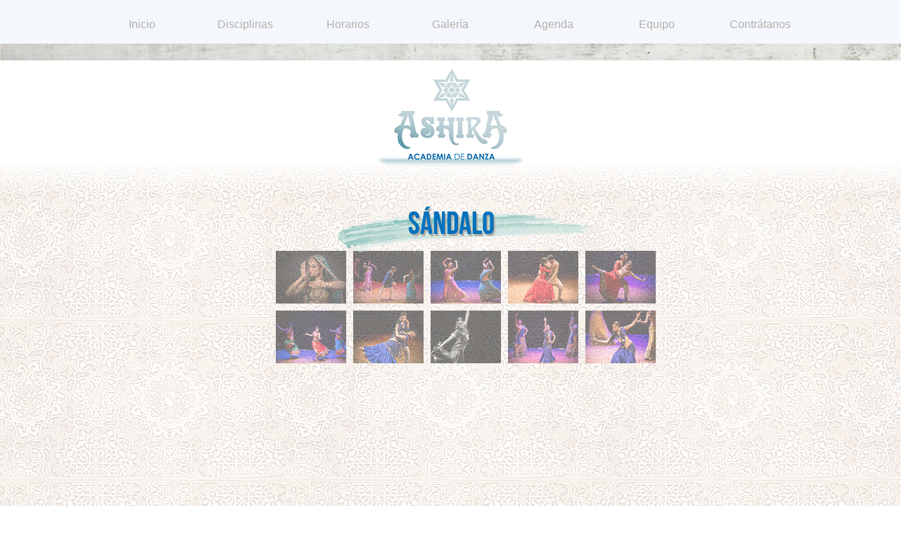

--- FILE ---
content_type: text/html
request_url: http://ashiradanzaoriental.com/s%C3%A1ndalo.html
body_size: 7184
content:
<!DOCTYPE html>
<html class="nojs html" lang="es-ES">
 <head>

  <meta http-equiv="Content-type" content="text/html;charset=UTF-8"/>
  <meta name="generator" content="2018.0.0.379"/>
  <meta name="viewport" content="width=device-width, initial-scale=1.0"/>
  
  <script type="text/javascript">
   // Redirect to phone/tablet as necessary
(function(a,b,c){var d=function(){if(navigator.maxTouchPoints>1)return!0;if(window.matchMedia&&window.matchMedia("(-moz-touch-enabled)").matches)return!0;for(var a=["Webkit","Moz","O","ms","Khtml"],b=0,c=a.length;b<c;b++){var f=a[b]+"MaxTouchPoints";if(f in navigator&&navigator[f])return!0}try{return document.createEvent("TouchEvent"),!0}catch(d){}return!1}(),g=function(a){a+="=";for(var b=document.cookie.split(";"),c=0;c<b.length;c++){for(var f=b[c];f.charAt(0)==" ";)f=f.substring(1,f.length);if(f.indexOf(a)==
0)return f.substring(a.length,f.length)}return null};if(g("inbrowserediting")!="true"){var f,g=g("devicelock");g=="phone"&&c?f=c:g=="tablet"&&b&&(f=b);if(g!=a&&!f)if(window.matchMedia)window.matchMedia("(max-device-width: 415px)").matches&&c?f=c:window.matchMedia("(max-device-width: 960px)").matches&&b&&d&&(f=b);else{var a=Math.min(screen.width,screen.height)/(window.devicePixelRatio||1),g=window.screen.systemXDPI||0,i=window.screen.systemYDPI||0,g=g>0&&i>0?Math.min(screen.width/g,screen.height/i):
0;(a<=370||g!=0&&g<=3)&&c?f=c:a<=960&&b&&d&&(f=b)}if(f)document.location=f+(document.location.search||"")+(document.location.hash||""),document.write('<style type="text/css">body {visibility:hidden}</style>')}})("desktop","","phone/s%c3%a1ndalo.html");

// Update the 'nojs'/'js' class on the html node
document.documentElement.className = document.documentElement.className.replace(/\bnojs\b/g, 'js');

// Check that all required assets are uploaded and up-to-date
if(typeof Muse == "undefined") window.Muse = {}; window.Muse.assets = {"required":["museutils.js", "museconfig.js", "jquery.watch.js", "jquery.musepolyfill.bgsize.js", "jquery.musemenu.js", "webpro.js", "musewpslideshow.js", "jquery.museoverlay.js", "touchswipe.js", "require.js", "s_ndalo.css"], "outOfDate":[]};
</script>
  
  <link media="only screen and (max-width: 370px)" rel="alternate" href="http://www.ashiradanzaoriental.com/phone/s%c3%a1ndalo.html"/>
  <title>Sándalo</title>
  <!-- CSS -->
  <link rel="stylesheet" type="text/css" href="css/site_global.css?crc=3828987567"/>
  <link rel="stylesheet" type="text/css" href="css/master_a-p_gina-maestra.css?crc=427515176"/>
  <link rel="stylesheet" type="text/css" href="css/s_ndalo.css?crc=3776795921" id="pagesheet"/>
  <!-- JS includes -->
  <!--[if lt IE 9]>
  <script src="scripts/html5shiv.js?crc=4241844378" type="text/javascript"></script>
  <![endif]-->
    <!--HTML Widget code-->
  <style type="text/css">#u47571.size_fluid_width_height iframe { position:absolute; left:0; top:0; }</style>
 </head>
 <body>

  <div class="clearfix borderbox" id="page"><!-- column -->
   <div class="position_content" id="page_position_content">
    <div class="clearfix colelem" id="pu717"><!-- group -->
     <div class="browser_width grpelem" id="u717-bw">
      <div id="u717"><!-- simple frame --></div>
     </div>
     <div class="browser_width grpelem" id="u23209-bw">
      <div id="u23209"><!-- simple frame --></div>
     </div>
     <nav class="MenuBar clearfix grpelem" id="menuu105" data-sizePolicy="fixed" data-pintopage="page_fixedCenter"><!-- horizontal box -->
      <div class="MenuItemContainer clearfix grpelem" id="u106"><!-- vertical box -->
       <a class="nonblock nontext MenuItem MenuItemWithSubMenu clearfix colelem" id="u107" href="index.html"><!-- horizontal box --><div class="MenuItemLabel NoWrap clearfix grpelem" id="u108-4" data-sizePolicy="fixed" data-pintopage="page_fixedLeft"><!-- content --><p id="u108-2"><span class="menu">Inicio</span></p></div></a>
      </div>
      <div class="MenuItemContainer clearfix grpelem" id="u18797"><!-- vertical box -->
       <a class="nonblock nontext MenuItem MenuItemWithSubMenu clearfix colelem" id="u18798" href="disciplinas.html"><!-- horizontal box --><div class="MenuItemLabel NoWrap clearfix grpelem" id="u18799-4" data-sizePolicy="fixed" data-pintopage="page_fixedLeft"><!-- content --><p id="u18799-2"><span class="menu">Disciplinas</span></p></div></a>
      </div>
      <div class="MenuItemContainer clearfix grpelem" id="u86277"><!-- vertical box -->
       <a class="nonblock nontext MenuItem MenuItemWithSubMenu clearfix colelem" id="u86280" href="horarios.html"><!-- horizontal box --><div class="MenuItemLabel NoWrap clearfix grpelem" id="u86281-4" data-sizePolicy="fixed" data-pintopage="page_fixedLeft"><!-- content --><p id="u86281-2"><span class="menu">Horarios</span></p></div></a>
      </div>
      <div class="MenuItemContainer clearfix grpelem" id="u144"><!-- vertical box -->
       <a class="nonblock nontext MenuItem MenuItemWithSubMenu clearfix colelem" id="u145" href="galer%c3%ada.html"><!-- horizontal box --><div class="MenuItemLabel NoWrap clearfix grpelem" id="u146-4" data-sizePolicy="fixed" data-pintopage="page_fixedLeft"><!-- content --><p id="u146-2"><span class="menu">Galería</span></p></div></a>
      </div>
      <div class="MenuItemContainer clearfix grpelem" id="u12120"><!-- vertical box -->
       <a class="nonblock nontext MenuItem MenuItemWithSubMenu clearfix colelem" id="u12121" href="agenda.html"><!-- horizontal box --><div class="MenuItemLabel NoWrap clearfix grpelem" id="u12123-4" data-sizePolicy="fixed" data-pintopage="page_fixedLeft"><!-- content --><p id="u12123-2"><span class="menu">Agenda</span></p></div></a>
      </div>
      <div class="MenuItemContainer clearfix grpelem" id="u26396"><!-- vertical box -->
       <a class="nonblock nontext MenuItem MenuItemWithSubMenu clearfix colelem" id="u26399" href="equipo.html"><!-- horizontal box --><div class="MenuItemLabel NoWrap clearfix grpelem" id="u26402-4" data-sizePolicy="fixed" data-pintopage="page_fixedLeft"><!-- content --><p id="u26402-2"><span class="menu">Equipo</span></p></div></a>
      </div>
      <div class="MenuItemContainer clearfix grpelem" id="u44147"><!-- vertical box -->
       <a class="nonblock nontext MenuItem MenuItemWithSubMenu clearfix colelem" id="u44148" href="contr%c3%a1tanos.html"><!-- horizontal box --><div class="MenuItemLabel NoWrap clearfix grpelem" id="u44150-4" data-sizePolicy="fixed" data-pintopage="page_fixedLeft"><!-- content --><p id="u44150-2"><span class="menu">Contrátanos</span></p></div></a>
      </div>
     </nav>
    </div>
    <div class="clearfix colelem" id="pu4215-3"><!-- group -->
     <div class="browser_width grpelem" id="u4215-3-bw">
      <div class="clearfix" id="u4215-3" data-muse-temp-textContainer-sizePolicy="true" data-muse-temp-textContainer-pinning="true"><!-- content -->
       <p>&nbsp;</p>
      </div>
     </div>
     <div class="clip_frame grpelem" id="u2140" data-sizePolicy="fixed" data-pintopage="page_fixedCenter"><!-- image -->
      <img class="block" id="u2140_img" src="images/logo.png?crc=97570432" alt="" width="282" height="181"/>
     </div>
     <div class="SlideShowWidget clearfix widget_invisible grpelem" id="slideshowu47189" data-sizePolicy="fixed" data-pintopage="page_fixedCenter"><!-- none box -->
      <div class="popup_anchor" data-col-pos="0" id="u47217popup">
       <div class="SlideShowContentPanel rgba-background clearfix" data-col-pos="0" id="u47217" data-sizePolicy="fixed" data-pintopage="page_fixedLeft"><!-- stack box -->
        <div class="SSSlide clip_frame grpelem" data-col-pos="0" id="u47230" data-sizePolicy="fixed" data-pintopage="page_fixedLeft"><!-- image -->
         <img class="block ImageInclude" data-col-pos="0" id="u47230_img" data-src="images/sandalo_0000_img_5560%20(1).jpg?crc=4014518160" src="images/blank.gif?crc=4208392903" alt="" data-width="900" data-height="600"/>
        </div>
        <div class="SSSlide invi clip_frame grpelem" data-col-pos="1" id="u47833" data-sizePolicy="fixed" data-pintopage="page_fixedLeft"><!-- image -->
         <img class="block ImageInclude" data-col-pos="1" id="u47833_img" data-src="images/sandalo_0000_img_5560%20(2).jpg?crc=4275781252" src="images/blank.gif?crc=4208392903" alt="" data-width="900" data-height="600"/>
        </div>
        <div class="SSSlide invi clip_frame grpelem" data-col-pos="2" id="u47859" data-sizePolicy="fixed" data-pintopage="page_fixedLeft"><!-- image -->
         <img class="block ImageInclude" data-col-pos="2" id="u47859_img" data-src="images/sandalo_0000_img_5560%20(3).jpg?crc=3927677729" src="images/blank.gif?crc=4208392903" alt="" data-width="900" data-height="600"/>
        </div>
        <div class="SSSlide invi clip_frame grpelem" data-col-pos="3" id="u47885" data-sizePolicy="fixed" data-pintopage="page_fixedLeft"><!-- image -->
         <img class="block ImageInclude" data-col-pos="3" id="u47885_img" data-src="images/sandalo_0000_img_5560%20(4).jpg?crc=173235796" src="images/blank.gif?crc=4208392903" alt="" data-width="900" data-height="600"/>
        </div>
        <div class="SSSlide invi clip_frame grpelem" data-col-pos="4" id="u47911" data-sizePolicy="fixed" data-pintopage="page_fixedLeft"><!-- image -->
         <img class="block ImageInclude" data-col-pos="4" id="u47911_img" data-src="images/sandalo_0000_img_5560%20(5).jpg?crc=160513534" src="images/blank.gif?crc=4208392903" alt="" data-width="900" data-height="600"/>
        </div>
        <div class="SSSlide invi clip_frame grpelem" data-col-pos="5" id="u47937" data-sizePolicy="fixed" data-pintopage="page_fixedLeft"><!-- image -->
         <img class="block ImageInclude" data-col-pos="5" id="u47937_img" data-src="images/sandalo_0000_img_5560%20(6).jpg?crc=4046368639" src="images/blank.gif?crc=4208392903" alt="" data-width="900" data-height="600"/>
        </div>
        <div class="SSSlide invi clip_frame grpelem" data-col-pos="6" id="u47963" data-sizePolicy="fixed" data-pintopage="page_fixedLeft"><!-- image -->
         <img class="block ImageInclude" data-col-pos="6" id="u47963_img" data-src="images/sandalo_0000_img_5560%20(7).jpg?crc=367465236" src="images/blank.gif?crc=4208392903" alt="" data-width="900" data-height="600"/>
        </div>
        <div class="SSSlide invi clip_frame grpelem" data-col-pos="7" id="u47989" data-sizePolicy="fixed" data-pintopage="page_fixedLeft"><!-- image -->
         <img class="block ImageInclude" data-col-pos="7" id="u47989_img" data-src="images/sandalo_0000_img_5560%20(8).jpg?crc=4063815977" src="images/blank.gif?crc=4208392903" alt="" data-width="900" data-height="600"/>
        </div>
        <div class="SSSlide invi clip_frame grpelem" data-col-pos="8" id="u48015" data-sizePolicy="fixed" data-pintopage="page_fixedLeft"><!-- image -->
         <img class="block ImageInclude" data-col-pos="8" id="u48015_img" data-src="images/sandalo_0000_img_5560%20(9).jpg?crc=4015912397" src="images/blank.gif?crc=4208392903" alt="" data-width="900" data-height="600"/>
        </div>
        <div class="SSSlide invi clip_frame grpelem" data-col-pos="9" id="u48041" data-sizePolicy="fixed" data-pintopage="page_fixedLeft"><!-- image -->
         <img class="block ImageInclude" data-col-pos="9" id="u48041_img" data-src="images/sandalo_0000_img_5560%20(10).jpg?crc=3800051900" src="images/blank.gif?crc=4208392903" alt="" data-width="900" data-height="600"/>
        </div>
       </div>
      </div>
      <div class="popup_anchor" data-col-pos="1" id="u47196popup">
       <div class="SSSlideLinks clearfix" data-col-pos="1" id="u47196" data-sizePolicy="fixed" data-pintopage="page_fixedLeft"><!-- horizontal-rows box -->
        <div class="clearfix grpelem" id="pu47213"><!-- column -->
         <div class="SSSlideLink clip_frame clearfix colelem" data-col-pos="0" id="u47213" data-sizePolicy="fixed" data-pintopage="page_fixedLeft"><!-- image -->
          <img class="position_content" data-col-pos="0" id="u47213_img" src="images/sandalo_0000_img_5560%20(1)113x75.jpg?crc=4172266464" alt="" width="113" height="75"/>
         </div>
         <div class="SSSlideLink clip_frame clearfix colelem" data-col-pos="5" id="u47945" data-sizePolicy="fixed" data-pintopage="page_fixedLeft"><!-- image -->
          <img class="position_content" data-col-pos="5" id="u47945_img" src="images/sandalo_0000_img_5560%20(6)113x75.jpg?crc=360503775" alt="" width="113" height="75"/>
         </div>
        </div>
        <div class="clearfix grpelem" id="pu47841"><!-- column -->
         <div class="SSSlideLink clip_frame clearfix colelem" data-col-pos="1" id="u47841" data-sizePolicy="fixed" data-pintopage="page_fixedLeft"><!-- image -->
          <img class="position_content" data-col-pos="1" id="u47841_img" src="images/sandalo_0000_img_5560%20(2)113x75.jpg?crc=455956963" alt="" width="113" height="75"/>
         </div>
         <div class="SSSlideLink clip_frame clearfix colelem" data-col-pos="6" id="u47971" data-sizePolicy="fixed" data-pintopage="page_fixedLeft"><!-- image -->
          <img class="position_content" data-col-pos="6" id="u47971_img" src="images/sandalo_0000_img_5560%20(7)113x75.jpg?crc=120646582" alt="" width="113" height="75"/>
         </div>
        </div>
        <div class="clearfix grpelem" id="pu47867"><!-- column -->
         <div class="SSSlideLink clip_frame clearfix colelem" data-col-pos="2" id="u47867" data-sizePolicy="fixed" data-pintopage="page_fixedLeft"><!-- image -->
          <img class="position_content" data-col-pos="2" id="u47867_img" src="images/sandalo_0000_img_5560%20(3)113x75.jpg?crc=4110024196" alt="" width="113" height="75"/>
         </div>
         <div class="SSSlideLink clip_frame clearfix colelem" data-col-pos="7" id="u47997" data-sizePolicy="fixed" data-pintopage="page_fixedLeft"><!-- image -->
          <img class="position_content" data-col-pos="7" id="u47997_img" src="images/sandalo_0000_img_5560%20(8)113x75.jpg?crc=4256316415" alt="" width="113" height="75"/>
         </div>
        </div>
        <div class="clearfix grpelem" id="pu47893"><!-- column -->
         <div class="SSSlideLink clip_frame clearfix colelem" data-col-pos="3" id="u47893" data-sizePolicy="fixed" data-pintopage="page_fixedLeft"><!-- image -->
          <img class="position_content" data-col-pos="3" id="u47893_img" src="images/sandalo_0000_img_5560%20(4)113x75.jpg?crc=4028765194" alt="" width="113" height="75"/>
         </div>
         <div class="SSSlideLink clip_frame clearfix colelem" data-col-pos="8" id="u48023" data-sizePolicy="fixed" data-pintopage="page_fixedLeft"><!-- image -->
          <img class="position_content" data-col-pos="8" id="u48023_img" src="images/sandalo_0000_img_5560%20(9)113x75.jpg?crc=4262622180" alt="" width="113" height="75"/>
         </div>
        </div>
        <div class="clearfix grpelem" id="pu47919"><!-- column -->
         <div class="SSSlideLink clip_frame clearfix colelem" data-col-pos="4" id="u47919" data-sizePolicy="fixed" data-pintopage="page_fixedLeft"><!-- image -->
          <img class="position_content" data-col-pos="4" id="u47919_img" src="images/sandalo_0000_img_5560%20(5)113x75.jpg?crc=449329878" alt="" width="113" height="75"/>
         </div>
         <div class="SSSlideLink clip_frame clearfix colelem" data-col-pos="9" id="u48049" data-sizePolicy="fixed" data-pintopage="page_fixedLeft"><!-- image -->
          <img class="position_content" data-col-pos="9" id="u48049_img" src="images/sandalo_0000_img_5560%20(10)113x75.jpg?crc=159099035" alt="" width="113" height="75"/>
         </div>
        </div>
       </div>
      </div>
      <div class="popup_anchor" data-col-pos="4" id="u47238-4popup">
       <div class="SSPreviousButton clearfix" data-col-pos="4" id="u47238-4" data-sizePolicy="fixed" data-pintopage="page_fixedLeft"><!-- content -->
        <p>&lt;</p>
       </div>
      </div>
      <div class="popup_anchor" data-col-pos="5" id="u47193-4popup">
       <div class="SSNextButton clearfix" data-col-pos="5" id="u47193-4" data-sizePolicy="fixed" data-pintopage="page_fixedLeft"><!-- content -->
        <p>&gt;</p>
       </div>
      </div>
      <div class="popup_anchor" data-col-pos="8" id="u47194popup">
       <div class="SSCloseButton popup_element rounded-corners clearfix" data-col-pos="8" id="u47194"><!-- group -->
        <div class="clearfix grpelem" id="u47195-4" data-sizePolicy="fixed" data-pintopage="page_fixedLeft"><!-- content -->
         <p>x</p>
        </div>
       </div>
      </div>
     </div>
     <div class="museBGSize grpelem" id="u47250" data-mu-ie-matrix="progid:DXImageTransform.Microsoft.Matrix(M11=0.9962,M12=0.0872,M21=-0.0872,M22=0.9962,SizingMethod='auto expand')" data-mu-ie-matrix-dx="-2" data-mu-ie-matrix-dy="-16" data-sizePolicy="fixed" data-pintopage="page_fixedCenter"><!-- content --></div>
     <img class="grpelem" id="u47252-4" alt="sándalo" width="325" height="54" src="images/u47252-4.png?crc=4250366134"/><!-- rasterized frame -->
     <img class="grpelem" id="u47253-4" alt="sándalo" width="327" height="54" src="images/u47253-4.png?crc=4186193771"/><!-- rasterized frame -->
    </div>
    <div class="clearfix colelem" id="pu47188"><!-- group -->
     <div class="grpelem" id="u47188" data-sizePolicy="fluidWidth" data-pintopage="page_fixedCenter"><!-- simple frame --></div>
     <div class="size_fluid_width grpelem" id="u47254" data-sizePolicy="fluidWidth" data-pintopage="page_fixedCenter"><!-- custom html -->
      
<object data="assets/dossier-sandalo.pdf" type="application/pdf" width="100%" height="396.9723518183789">
<embed src="assets/dossier-sandalo.pdf" type="application/pdf"/>
</object>

     </div>
     <div class="size_fluid_width_height grpelem" id="u47571" data-pintopage="page_fixedCenter" data-sizePolicy="fluidWidthHeight"><!-- custom html -->
      <div class="fluid_height_spacer"></div>
      
<iframe class="actAsDiv" style="width:100%;height:100%;" src="//www.youtube.com/embed/VCnUKRFSwwM?autoplay=0&loop=0&showinfo=0&theme=light&color=white&controls=1&modestbranding=0&start=0&fs=1&iv_load_policy=1&wmode=transparent&rel=1" frameborder="0" allowfullscreen></iframe>

     </div>
    </div>
    <div class="browser_width colelem" id="u136450-bw">
     <div id="u136450"><!-- custom html -->
      <iframe width="100%" height="225" frameborder="0" scrolling="no" marginheight="0" marginwidth="0" src="https://maps.google.com/maps?width=100%25&amp;height=225&amp;hl=es&amp;q=calle%20raimundo%20lulio%203,%20c%C3%B3rdoba,%20espa%C3%B1a+(Ashira%20Academia%20de%20Danza)&amp;t=&amp;z=14&amp;ie=UTF8&amp;iwloc=B&amp;output=embed"><a href="https://www.gps.ie/car-satnav-gps/">Car GPS</a></iframe>
     </div>
    </div>
    <div class="clearfix colelem" id="pu115351-11"><!-- group -->
     <div class="clearfix grpelem" id="u115351-11" data-sizePolicy="fixed" data-pintopage="page_fixedCenter"><!-- content -->
      <p><span class="menu" id="u115351">Dirección</span><span class="menu" id="u115351-2">:</span></p>
      <p><span class="menu" id="u115351-4">Ashira Academia de Danza.</span></p>
      <p><span class="menu" id="u115351-6">Calle Raimundo Lulio 3, local 1 (Santa Rosa)</span></p>
      <p><span class="menu" id="u115351-8">14006, Córdoba.</span></p>
     </div>
     <div class="clearfix grpelem" id="u115369-8" data-sizePolicy="fixed" data-pintopage="page_fixedCenter"><!-- content -->
      <p id="u115369-2"><span class="menu" id="u115369">Información y reserva de plazas:</span></p>
      <p id="u115369-4"><span class="menu" id="u115369-3">622 450 663 (Información, Dirección y Eventos), Carolina Prior.</span></p>
      <p id="u115369-5">&nbsp;</p>
      <p id="u115369-6">&nbsp;</p>
     </div>
     <div class="clearfix grpelem" id="u115401"><!-- column -->
      <a class="nonblock nontext clip_frame colelem" id="u115402" href="https://www.facebook.com/Ashiradanza" data-sizePolicy="fixed" data-pintopage="page_fixedCenter"><!-- image --><img class="block" id="u115402_img" src="images/facebook.png?crc=85898284" alt="" width="54" height="54"/></a>
      <div class="clearfix colelem" id="u115404-4" data-sizePolicy="fixed" data-pintopage="page_fixedCenter"><!-- content -->
       <p>Síguenos en Facebook</p>
      </div>
     </div>
     <div class="clearfix grpelem" id="u115405"><!-- column -->
      <a class="nonblock nontext clip_frame colelem" id="u115406" href="http://www.youtube.com/user/CentroOrientalAshira" data-sizePolicy="fixed" data-pintopage="page_fixedCenter"><!-- image --><img class="block" id="u115406_img" src="images/youtube.png?crc=524278219" alt="" width="54" height="54"/></a>
      <div class="clearfix colelem" id="u115408-4" data-sizePolicy="fixed" data-pintopage="page_fixedCenter"><!-- content -->
       <p>Visualiza nuestras actuaciones en nuestro canal de YouTube</p>
      </div>
     </div>
     <div class="clearfix grpelem" id="u115409"><!-- column -->
      <a class="nonblock nontext clip_frame colelem" id="u115410" href="assets/horarios-24-25.pdf" data-sizePolicy="fixed" data-pintopage="page_fixedCenter"><!-- image --><img class="block" id="u115410_img" src="images/descarga.png?crc=413472340" alt="" width="54" height="54"/></a>
      <a class="nonblock nontext clearfix colelem" id="u115412-4" href="assets/horarios-24-25.pdf" data-sizePolicy="fixed" data-pintopage="page_fixedCenter"><!-- content --><p>Descarga de Horarios</p></a>
     </div>
    </div>
    <div class="clearfix colelem" id="u115368-9" data-sizePolicy="fixed" data-pintopage="page_fixedCenter"><!-- content -->
     <p><span class="menu" id="u115368">Contacto:</span><span class="menu" id="u115368-2"> info@ashiradanzaoriental.com</span></p>
     <p><span class="menu" id="u115368-4">Carolina Prior: </span><span class="menu" id="u115368-5">carolinaprior@ashiradanzaoriental.com</span></p>
     <p>&nbsp;</p>
    </div>
    <div class="clearfix colelem" id="u35962-4" data-sizePolicy="fixed" data-pintopage="page_fixedCenter"><!-- content -->
     <p>Ashira Danza Oriental ©</p>
    </div>
   </div>
  </div>
  <!-- Other scripts -->
  <script type="text/javascript">
   // Decide weather to suppress missing file error or not based on preference setting
var suppressMissingFileError = false
</script>
  <script type="text/javascript">
   window.Muse.assets.check=function(d){if(!window.Muse.assets.checked){window.Muse.assets.checked=!0;var b={},c=function(a,b){if(window.getComputedStyle){var c=window.getComputedStyle(a,null);return c&&c.getPropertyValue(b)||c&&c[b]||""}if(document.documentElement.currentStyle)return(c=a.currentStyle)&&c[b]||a.style&&a.style[b]||"";return""},a=function(a){if(a.match(/^rgb/))return a=a.replace(/\s+/g,"").match(/([\d\,]+)/gi)[0].split(","),(parseInt(a[0])<<16)+(parseInt(a[1])<<8)+parseInt(a[2]);if(a.match(/^\#/))return parseInt(a.substr(1),
16);return 0},g=function(g){for(var f=document.getElementsByTagName("link"),h=0;h<f.length;h++)if("text/css"==f[h].type){var i=(f[h].href||"").match(/\/?css\/([\w\-]+\.css)\?crc=(\d+)/);if(!i||!i[1]||!i[2])break;b[i[1]]=i[2]}f=document.createElement("div");f.className="version";f.style.cssText="display:none; width:1px; height:1px;";document.getElementsByTagName("body")[0].appendChild(f);for(h=0;h<Muse.assets.required.length;){var i=Muse.assets.required[h],l=i.match(/([\w\-\.]+)\.(\w+)$/),k=l&&l[1]?
l[1]:null,l=l&&l[2]?l[2]:null;switch(l.toLowerCase()){case "css":k=k.replace(/\W/gi,"_").replace(/^([^a-z])/gi,"_$1");f.className+=" "+k;k=a(c(f,"color"));l=a(c(f,"backgroundColor"));k!=0||l!=0?(Muse.assets.required.splice(h,1),"undefined"!=typeof b[i]&&(k!=b[i]>>>24||l!=(b[i]&16777215))&&Muse.assets.outOfDate.push(i)):h++;f.className="version";break;case "js":h++;break;default:throw Error("Unsupported file type: "+l);}}d?d().jquery!="1.8.3"&&Muse.assets.outOfDate.push("jquery-1.8.3.min.js"):Muse.assets.required.push("jquery-1.8.3.min.js");
f.parentNode.removeChild(f);if(Muse.assets.outOfDate.length||Muse.assets.required.length)f="Puede que determinados archivos falten en el servidor o sean incorrectos. Limpie la cache del navegador e inténtelo de nuevo. Si el problema persiste, póngase en contacto con el administrador del sitio web.",g&&Muse.assets.outOfDate.length&&(f+="\nOut of date: "+Muse.assets.outOfDate.join(",")),g&&Muse.assets.required.length&&(f+="\nMissing: "+Muse.assets.required.join(",")),suppressMissingFileError?(f+="\nUse SuppressMissingFileError key in AppPrefs.xml to show missing file error pop up.",console.log(f)):alert(f)};location&&location.search&&location.search.match&&location.search.match(/muse_debug/gi)?
setTimeout(function(){g(!0)},5E3):g()}};
var muse_init=function(){require.config({baseUrl:""});require(["jquery","museutils","whatinput","jquery.watch","jquery.musemenu","webpro","musewpslideshow","jquery.museoverlay","touchswipe","jquery.musepolyfill.bgsize"],function(d){var $ = d;$(document).ready(function(){try{
window.Muse.assets.check($);/* body */
Muse.Utils.transformMarkupToFixBrowserProblemsPreInit();/* body */
Muse.Utils.prepHyperlinks(false);/* body */
Muse.Utils.resizeHeight('.browser_width');/* resize height */
Muse.Utils.requestAnimationFrame(function() { $('body').addClass('initialized'); });/* mark body as initialized */
Muse.Utils.makeButtonsVisibleAfterSettingMinWidth();/* body */
Muse.Utils.initWidget('.MenuBar', ['#bp_infinity'], function(elem) { return $(elem).museMenu(); });/* unifiedNavBar */
Muse.Utils.initWidget('#slideshowu47189', ['#bp_infinity'], function(elem) { var widget = new WebPro.Widget.ContentSlideShow(elem, {autoPlay:false,displayInterval:3000,slideLinkStopsSlideShow:false,transitionStyle:'fading',lightboxEnabled_runtime:true,shuffle:false,transitionDuration:500,enableSwipe:true,elastic:'off',resumeAutoplay:false,resumeAutoplayInterval:3000,playOnce:false,autoActivate_runtime:false,isResponsive:false}); $(elem).data('widget', widget); return widget; });/* #slideshowu47189 */
Muse.Utils.showWidgetsWhenReady();/* body */
Muse.Utils.transformMarkupToFixBrowserProblems();/* body */
}catch(b){if(b&&"function"==typeof b.notify?b.notify():Muse.Assert.fail("Error calling selector function: "+b),false)throw b;}})})};

</script>
  <!-- RequireJS script -->
  <script src="scripts/require.js?crc=4157109226" type="text/javascript" async data-main="scripts/museconfig.js?crc=380897831" onload="if (requirejs) requirejs.onError = function(requireType, requireModule) { if (requireType && requireType.toString && requireType.toString().indexOf && 0 <= requireType.toString().indexOf('#scripterror')) window.Muse.assets.check(); }" onerror="window.Muse.assets.check();"></script>
   </body>
</html>


--- FILE ---
content_type: text/css
request_url: http://ashiradanzaoriental.com/css/master_a-p_gina-maestra.css?crc=427515176
body_size: 14390
content:
#u717{border-width:0px;border-color:transparent;background-color:#F4F8FC;}#u23209{opacity:1;-ms-filter:"progid:DXImageTransform.Microsoft.Alpha(Opacity=100)";filter:alpha(opacity=100);background:transparent url("../images/separador.png?crc=3800445089") no-repeat center center;background-size:cover;}#u107{background-color:transparent;border-radius:0px 0px 10px 10px ;}#u107:hover{box-shadow:-4px 4px 8px rgba(0,0,0,0.25);background:-webkit-gradient(linear, center top, center bottom, from(rgba(255,255,255,0)),color-stop(100%, #8BBFFF));background:-webkit-linear-gradient(top,rgba(255,255,255,0) ,#8BBFFF 100%);background:linear-gradient(to bottom,rgba(255,255,255,0) ,#8BBFFF 100%);filter:progid:DXImageTransform.Microsoft.gradient(startColorstr=#00FFFFFF, endColorstr=#FF8BBFFF, GradientType=0);-ms-filter:"progid:DXImageTransform.Microsoft.gradient(startColorstr='#00FFFFFF', endColorstr='#FF8BBFFF', GradientType=0)";}#u107:active{box-shadow:-4px 4px 8px rgba(0,0,0,0.25);background:-webkit-gradient(linear, center top, center bottom, from(rgba(255,255,255,0)),color-stop(100%, #8BBFFF));background:-webkit-linear-gradient(top,rgba(255,255,255,0) ,#8BBFFF 100%);background:linear-gradient(to bottom,rgba(255,255,255,0) ,#8BBFFF 100%);filter:progid:DXImageTransform.Microsoft.gradient(startColorstr=#00FFFFFF, endColorstr=#FF8BBFFF, GradientType=0);-ms-filter:"progid:DXImageTransform.Microsoft.gradient(startColorstr='#00FFFFFF', endColorstr='#FF8BBFFF', GradientType=0)";}#u107.MuseMenuActive{box-shadow:-4px 4px 8px rgba(0,0,0,0.5);background-image:none;background-color:#8BBFFF;background-color:rgba(139,191,255,1);-pie-background:none;}#u108-4{border-width:0px;border-color:transparent;background-color:transparent;text-align:center;}#u106,#u107:hover #u108-4{background-color:transparent;}#u107:active #u108-4{background-color:transparent;}#u107:hover #u108-4 p,#u107:hover #u108-4 span,#u107:active #u108-4 p,#u107:active #u108-4 span{color:#7F7F7F;visibility:inherit;}#u18798{background-color:transparent;border-radius:0px 0px 10px 10px ;}#u18798:hover{box-shadow:-4px 4px 8px rgba(0,0,0,0.25);background:-webkit-gradient(linear, center top, center bottom, from(rgba(255,255,255,0)),color-stop(100%, #8BBFFF));background:-webkit-linear-gradient(top,rgba(255,255,255,0) ,#8BBFFF 100%);background:linear-gradient(to bottom,rgba(255,255,255,0) ,#8BBFFF 100%);filter:progid:DXImageTransform.Microsoft.gradient(startColorstr=#00FFFFFF, endColorstr=#FF8BBFFF, GradientType=0);-ms-filter:"progid:DXImageTransform.Microsoft.gradient(startColorstr='#00FFFFFF', endColorstr='#FF8BBFFF', GradientType=0)";}#u18798:active{box-shadow:-4px 4px 8px rgba(0,0,0,0.25);background:-webkit-gradient(linear, center top, center bottom, from(rgba(255,255,255,0)),color-stop(100%, #8BBFFF));background:-webkit-linear-gradient(top,rgba(255,255,255,0) ,#8BBFFF 100%);background:linear-gradient(to bottom,rgba(255,255,255,0) ,#8BBFFF 100%);filter:progid:DXImageTransform.Microsoft.gradient(startColorstr=#00FFFFFF, endColorstr=#FF8BBFFF, GradientType=0);-ms-filter:"progid:DXImageTransform.Microsoft.gradient(startColorstr='#00FFFFFF', endColorstr='#FF8BBFFF', GradientType=0)";}#u18798.MuseMenuActive{box-shadow:-4px 4px 8px rgba(0,0,0,0.5);background-image:none;background-color:#8BBFFF;background-color:rgba(139,191,255,1);-pie-background:none;}#u18799-4{border-width:0px;border-color:transparent;background-color:transparent;text-align:center;}#u18797,#u18798:hover #u18799-4{background-color:transparent;}#u18798:active #u18799-4{background-color:transparent;}#u18798:hover #u18799-4 p,#u18798:hover #u18799-4 span,#u18798:active #u18799-4 p,#u18798:active #u18799-4 span{color:#7F7F7F;visibility:inherit;}#u86280{background-color:transparent;border-radius:0px 0px 10px 10px ;}#u86280:hover{box-shadow:-4px 4px 8px rgba(0,0,0,0.25);background:-webkit-gradient(linear, center top, center bottom, from(rgba(255,255,255,0)),color-stop(100%, #8BBFFF));background:-webkit-linear-gradient(top,rgba(255,255,255,0) ,#8BBFFF 100%);background:linear-gradient(to bottom,rgba(255,255,255,0) ,#8BBFFF 100%);filter:progid:DXImageTransform.Microsoft.gradient(startColorstr=#00FFFFFF, endColorstr=#FF8BBFFF, GradientType=0);-ms-filter:"progid:DXImageTransform.Microsoft.gradient(startColorstr='#00FFFFFF', endColorstr='#FF8BBFFF', GradientType=0)";}#u86280:active{box-shadow:-4px 4px 8px rgba(0,0,0,0.25);background:-webkit-gradient(linear, center top, center bottom, from(rgba(255,255,255,0)),color-stop(100%, #8BBFFF));background:-webkit-linear-gradient(top,rgba(255,255,255,0) ,#8BBFFF 100%);background:linear-gradient(to bottom,rgba(255,255,255,0) ,#8BBFFF 100%);filter:progid:DXImageTransform.Microsoft.gradient(startColorstr=#00FFFFFF, endColorstr=#FF8BBFFF, GradientType=0);-ms-filter:"progid:DXImageTransform.Microsoft.gradient(startColorstr='#00FFFFFF', endColorstr='#FF8BBFFF', GradientType=0)";}#u86280.MuseMenuActive{box-shadow:-4px 4px 8px rgba(0,0,0,0.5);background-image:none;background-color:#8BBFFF;background-color:rgba(139,191,255,1);-pie-background:none;}#u86281-4{border-width:0px;border-color:transparent;background-color:transparent;text-align:center;}#u86277,#u86280:hover #u86281-4{background-color:transparent;}#u86280:active #u86281-4{background-color:transparent;}#u86280:hover #u86281-4 p,#u86280:hover #u86281-4 span,#u86280:active #u86281-4 p,#u86280:active #u86281-4 span{color:#7F7F7F;visibility:inherit;}#u145{background-color:transparent;border-radius:0px 0px 10px 10px ;}#u145:hover{box-shadow:-4px 4px 8px rgba(0,0,0,0.25);background:-webkit-gradient(linear, center top, center bottom, from(rgba(255,255,255,0)),color-stop(100%, #8BBFFF));background:-webkit-linear-gradient(top,rgba(255,255,255,0) ,#8BBFFF 100%);background:linear-gradient(to bottom,rgba(255,255,255,0) ,#8BBFFF 100%);filter:progid:DXImageTransform.Microsoft.gradient(startColorstr=#00FFFFFF, endColorstr=#FF8BBFFF, GradientType=0);-ms-filter:"progid:DXImageTransform.Microsoft.gradient(startColorstr='#00FFFFFF', endColorstr='#FF8BBFFF', GradientType=0)";}#u145:active{box-shadow:-4px 4px 8px rgba(0,0,0,0.25);background:-webkit-gradient(linear, center top, center bottom, from(rgba(255,255,255,0)),color-stop(100%, #8BBFFF));background:-webkit-linear-gradient(top,rgba(255,255,255,0) ,#8BBFFF 100%);background:linear-gradient(to bottom,rgba(255,255,255,0) ,#8BBFFF 100%);filter:progid:DXImageTransform.Microsoft.gradient(startColorstr=#00FFFFFF, endColorstr=#FF8BBFFF, GradientType=0);-ms-filter:"progid:DXImageTransform.Microsoft.gradient(startColorstr='#00FFFFFF', endColorstr='#FF8BBFFF', GradientType=0)";}#u145.MuseMenuActive{box-shadow:-4px 4px 8px rgba(0,0,0,0.5);background-image:none;background-color:#8BBFFF;background-color:rgba(139,191,255,1);-pie-background:none;}#u146-4{border-width:0px;border-color:transparent;background-color:transparent;text-align:center;}#u144,#u145:hover #u146-4{background-color:transparent;}#u145:active #u146-4{background-color:transparent;}#u145:hover #u146-4 p,#u145:hover #u146-4 span,#u145:active #u146-4 p,#u145:active #u146-4 span{color:#7F7F7F;visibility:inherit;}#u12121{background-color:transparent;border-radius:0px 0px 10px 10px ;}#u12121:hover{box-shadow:-4px 4px 8px rgba(0,0,0,0.25);background:-webkit-gradient(linear, center top, center bottom, from(rgba(255,255,255,0)),color-stop(100%, #8BBFFF));background:-webkit-linear-gradient(top,rgba(255,255,255,0) ,#8BBFFF 100%);background:linear-gradient(to bottom,rgba(255,255,255,0) ,#8BBFFF 100%);filter:progid:DXImageTransform.Microsoft.gradient(startColorstr=#00FFFFFF, endColorstr=#FF8BBFFF, GradientType=0);-ms-filter:"progid:DXImageTransform.Microsoft.gradient(startColorstr='#00FFFFFF', endColorstr='#FF8BBFFF', GradientType=0)";}#u12121:active{box-shadow:-4px 4px 8px rgba(0,0,0,0.25);background:-webkit-gradient(linear, center top, center bottom, from(rgba(255,255,255,0)),color-stop(100%, #8BBFFF));background:-webkit-linear-gradient(top,rgba(255,255,255,0) ,#8BBFFF 100%);background:linear-gradient(to bottom,rgba(255,255,255,0) ,#8BBFFF 100%);filter:progid:DXImageTransform.Microsoft.gradient(startColorstr=#00FFFFFF, endColorstr=#FF8BBFFF, GradientType=0);-ms-filter:"progid:DXImageTransform.Microsoft.gradient(startColorstr='#00FFFFFF', endColorstr='#FF8BBFFF', GradientType=0)";}#u12121.MuseMenuActive{box-shadow:-4px 4px 8px rgba(0,0,0,0.5);background-image:none;background-color:#8BBFFF;background-color:rgba(139,191,255,1);-pie-background:none;}#u12123-4{border-width:0px;border-color:transparent;background-color:transparent;text-align:center;}#u12120,#u12121:hover #u12123-4{background-color:transparent;}#u12121:active #u12123-4{background-color:transparent;}#u12121:hover #u12123-4 p,#u12121:hover #u12123-4 span,#u12121:active #u12123-4 p,#u12121:active #u12123-4 span{color:#7F7F7F;visibility:inherit;}#u26399{background-color:transparent;border-radius:0px 0px 10px 10px ;}#u26399:hover{box-shadow:-4px 4px 8px rgba(0,0,0,0.25);background:-webkit-gradient(linear, center top, center bottom, from(rgba(255,255,255,0)),color-stop(100%, #8BBFFF));background:-webkit-linear-gradient(top,rgba(255,255,255,0) ,#8BBFFF 100%);background:linear-gradient(to bottom,rgba(255,255,255,0) ,#8BBFFF 100%);filter:progid:DXImageTransform.Microsoft.gradient(startColorstr=#00FFFFFF, endColorstr=#FF8BBFFF, GradientType=0);-ms-filter:"progid:DXImageTransform.Microsoft.gradient(startColorstr='#00FFFFFF', endColorstr='#FF8BBFFF', GradientType=0)";}#u26399:active{box-shadow:-4px 4px 8px rgba(0,0,0,0.25);background:-webkit-gradient(linear, center top, center bottom, from(rgba(255,255,255,0)),color-stop(100%, #8BBFFF));background:-webkit-linear-gradient(top,rgba(255,255,255,0) ,#8BBFFF 100%);background:linear-gradient(to bottom,rgba(255,255,255,0) ,#8BBFFF 100%);filter:progid:DXImageTransform.Microsoft.gradient(startColorstr=#00FFFFFF, endColorstr=#FF8BBFFF, GradientType=0);-ms-filter:"progid:DXImageTransform.Microsoft.gradient(startColorstr='#00FFFFFF', endColorstr='#FF8BBFFF', GradientType=0)";}#u26399.MuseMenuActive{box-shadow:-4px 4px 8px rgba(0,0,0,0.5);background-image:none;background-color:#8BBFFF;background-color:rgba(139,191,255,1);-pie-background:none;}#u26402-4{border-width:0px;border-color:transparent;background-color:transparent;text-align:center;}#u26396,#u26399:hover #u26402-4{background-color:transparent;}#u26399:active #u26402-4{background-color:transparent;}#u26399:hover #u26402-4 p,#u26399:hover #u26402-4 span,#u26399:active #u26402-4 p,#u26399:active #u26402-4 span{color:#7F7F7F;visibility:inherit;}#u44148{background-color:transparent;border-radius:0px 0px 10px 10px ;}#u44148:hover{box-shadow:-4px 4px 8px rgba(0,0,0,0.25);background:-webkit-gradient(linear, center top, center bottom, from(rgba(255,255,255,0)),color-stop(100%, #8BBFFF));background:-webkit-linear-gradient(top,rgba(255,255,255,0) ,#8BBFFF 100%);background:linear-gradient(to bottom,rgba(255,255,255,0) ,#8BBFFF 100%);filter:progid:DXImageTransform.Microsoft.gradient(startColorstr=#00FFFFFF, endColorstr=#FF8BBFFF, GradientType=0);-ms-filter:"progid:DXImageTransform.Microsoft.gradient(startColorstr='#00FFFFFF', endColorstr='#FF8BBFFF', GradientType=0)";}#u44148:active{box-shadow:-4px 4px 8px rgba(0,0,0,0.25);background:-webkit-gradient(linear, center top, center bottom, from(rgba(255,255,255,0)),color-stop(100%, #8BBFFF));background:-webkit-linear-gradient(top,rgba(255,255,255,0) ,#8BBFFF 100%);background:linear-gradient(to bottom,rgba(255,255,255,0) ,#8BBFFF 100%);filter:progid:DXImageTransform.Microsoft.gradient(startColorstr=#00FFFFFF, endColorstr=#FF8BBFFF, GradientType=0);-ms-filter:"progid:DXImageTransform.Microsoft.gradient(startColorstr='#00FFFFFF', endColorstr='#FF8BBFFF', GradientType=0)";}#u44148.MuseMenuActive{box-shadow:-4px 4px 8px rgba(0,0,0,0.5);background-image:none;background-color:#8BBFFF;background-color:rgba(139,191,255,1);-pie-background:none;}#u44150-4{border-width:0px;border-color:transparent;background-color:transparent;text-align:center;}#u44147,#u44148:hover #u44150-4{background-color:transparent;}#u44148:active #u44150-4{background-color:transparent;}#u44148:hover #u44150-4 p,#u44148:hover #u44150-4 span,#u44148:active #u44150-4 p,#u44148:active #u44150-4 span{color:#7F7F7F;visibility:inherit;}#u107.MuseMenuActive #u108-4 p,#u107.MuseMenuActive #u108-4 span,#u18798.MuseMenuActive #u18799-4 p,#u18798.MuseMenuActive #u18799-4 span,#u86280.MuseMenuActive #u86281-4 p,#u86280.MuseMenuActive #u86281-4 span,#u145.MuseMenuActive #u146-4 p,#u145.MuseMenuActive #u146-4 span,#u12121.MuseMenuActive #u12123-4 p,#u12121.MuseMenuActive #u12123-4 span,#u26399.MuseMenuActive #u26402-4 p,#u26399.MuseMenuActive #u26402-4 span,#u44148.MuseMenuActive #u44150-4 p,#u44148.MuseMenuActive #u44150-4 span{color:#FFFFFF;visibility:inherit;}#u108-2,#u18799-2,#u86281-2,#u146-2,#u12123-2,#u26402-2,#u44150-2{line-height:0px;}#u108-2 span,#u18799-2 span,#u86281-2 span,#u146-2 span,#u12123-2 span,#u26402-2 span,#u44150-2 span{line-height:1.2;}.MenuItem{cursor:pointer;}#u4215-3{background:-webkit-gradient(linear, center top, center bottom, color-stop(74%, #FFFFFF),to(rgba(255,255,255,0)));background:-webkit-linear-gradient(top,#FFFFFF 74%,rgba(255,255,255,0) );background:linear-gradient(to bottom,#FFFFFF 74%,rgba(255,255,255,0) );filter:progid:DXImageTransform.Microsoft.gradient(startColorstr=#FFFFFFFF, endColorstr=#00FFFFFF, GradientType=0);-ms-filter:"progid:DXImageTransform.Microsoft.gradient(startColorstr='#FFFFFFFF', endColorstr='#00FFFFFF', GradientType=0)";border-color:#000000;}#u115369-2{font-weight:bold;}#u115369-4,#u115369-5,#u115369-6{font-weight:normal;}#menuu105,#u107.MuseMenuActive #u108-4,#u18798.MuseMenuActive #u18799-4,#u86280.MuseMenuActive #u86281-4,#u145.MuseMenuActive #u146-4,#u12121.MuseMenuActive #u12123-4,#u26399.MuseMenuActive #u26402-4,#u44148.MuseMenuActive #u44150-4,#u136450,#u115401,#u115405,#u115409{border-width:0px;border-color:transparent;background-color:transparent;}#u115404-4,#u115408-4,#u115412-4{background-color:transparent;font-size:10px;text-align:center;}#u115351-11,#u115368-9{background-color:transparent;font-weight:normal;}#u115351,#u115368,#u115368-4{font-size:14px;color:#7F7F7F;font-weight:bold;}#u115351-2,#u115351-4,#u115351-6,#u115351-8,#u115369,#u115369-3,#u115368-2,#u115368-5{font-size:14px;color:#7F7F7F;}#u2140,#u115369-8,#u115402,#u115406,#u115410,#u35962-4{background-color:transparent;}

--- FILE ---
content_type: text/css
request_url: http://ashiradanzaoriental.com/css/s_ndalo.css?crc=3776795921
body_size: 15704
content:
.version.s_ndalo{color:#0000E1;background-color:#1D5511;}#muse_css_mq{background-color:#FFFFFF;}#page{z-index:1;min-height:831.5500000000002px;background-image:none;border-width:0px;border-color:transparent;background-color:transparent;padding-bottom:0px;width:100%;max-width:1300px;margin-left:auto;margin-right:auto;}#page_position_content{margin-top:-10px;margin-bottom:-21px;width:100%;}#pu717{z-index:7;width:100.16%;}#u717{z-index:7;height:63px;}.js body{visibility:hidden;}.js body.initialized{visibility:visible;}#u717-bw{z-index:7;margin-top:10px;height:63px;}#u23209{z-index:8;height:24px;}#u23209-bw{z-index:8;margin-top:72px;height:24px;}#menuu105{z-index:9;width:1023px;height:90px;position:relative;margin-right:-10000px;margin-left:50%;left:-511px;}#u106{width:144px;min-height:90px;position:relative;margin-right:-10000px;}#u107{width:144px;padding-bottom:71px;position:relative;}#u107:hover{width:144px;min-height:0px;margin:0px;}#u107:active{width:144px;min-height:0px;margin:0px;}#u108-4{width:144px;min-height:19px;position:relative;margin-right:-10000px;top:35px;}#u107:hover #u108-4{padding-top:0px;padding-bottom:0px;min-height:19px;width:144px;margin:0px -10000px 0px 0px;}#u107:active #u108-4{padding-top:0px;padding-bottom:0px;min-height:19px;width:144px;margin:0px -10000px 0px 0px;}#u18797{width:144px;min-height:90px;position:relative;margin-right:-10000px;left:146px;}#u18798{width:144px;padding-bottom:71px;position:relative;}#u107.MuseMenuActive,#u18798:hover{width:144px;min-height:0px;margin:0px;}#u18798:active{width:144px;min-height:0px;margin:0px;}#u18799-4{width:144px;min-height:19px;position:relative;margin-right:-10000px;top:35px;}#u107.MuseMenuActive #u108-4,#u18798:hover #u18799-4{padding-top:0px;padding-bottom:0px;min-height:19px;width:144px;margin:0px -10000px 0px 0px;}#u18798:active #u18799-4{padding-top:0px;padding-bottom:0px;min-height:19px;width:144px;margin:0px -10000px 0px 0px;}#u86277{width:144px;min-height:90px;position:relative;margin-right:-10000px;left:292px;}#u86280{width:144px;padding-bottom:71px;position:relative;}#u18798.MuseMenuActive,#u86280:hover{width:144px;min-height:0px;margin:0px;}#u86280:active{width:144px;min-height:0px;margin:0px;}#u86281-4{width:144px;min-height:19px;position:relative;margin-right:-10000px;top:35px;}#u18798.MuseMenuActive #u18799-4,#u86280:hover #u86281-4{padding-top:0px;padding-bottom:0px;min-height:19px;width:144px;margin:0px -10000px 0px 0px;}#u86280:active #u86281-4{padding-top:0px;padding-bottom:0px;min-height:19px;width:144px;margin:0px -10000px 0px 0px;}#u144{width:144px;min-height:90px;position:relative;margin-right:-10000px;left:438px;}#u145{width:144px;padding-bottom:71px;position:relative;}#u86280.MuseMenuActive,#u145:hover{width:144px;min-height:0px;margin:0px;}#u145:active{width:144px;min-height:0px;margin:0px;}#u145.MuseMenuActive{width:144px;min-height:0px;margin:0px;}#u146-4{width:144px;min-height:19px;position:relative;margin-right:-10000px;top:35px;}#u86280.MuseMenuActive #u86281-4,#u145:hover #u146-4{padding-top:0px;padding-bottom:0px;min-height:19px;width:144px;margin:0px -10000px 0px 0px;}#u145:active #u146-4{padding-top:0px;padding-bottom:0px;min-height:19px;width:144px;margin:0px -10000px 0px 0px;}#u145.MuseMenuActive #u146-4{padding-top:0px;padding-bottom:0px;min-height:19px;width:144px;margin:0px -10000px 0px 0px;}#u12120{width:145px;min-height:90px;position:relative;margin-right:-10000px;left:584px;}#u12121{width:145px;padding-bottom:71px;position:relative;}#u12121:hover{width:145px;min-height:0px;margin:0px;}#u12121:active{width:145px;min-height:0px;margin:0px;}#u12123-4{width:145px;min-height:19px;position:relative;margin-right:-10000px;top:35px;}#u12121:hover #u12123-4{padding-top:0px;padding-bottom:0px;min-height:19px;width:145px;margin:0px -10000px 0px 0px;}#u12121:active #u12123-4{padding-top:0px;padding-bottom:0px;min-height:19px;width:145px;margin:0px -10000px 0px 0px;}#u26396{width:145px;min-height:90px;position:relative;margin-right:-10000px;left:731px;}#u26399{width:145px;padding-bottom:71px;position:relative;}#u12121.MuseMenuActive,#u26399:hover{width:145px;min-height:0px;margin:0px;}#u26399:active{width:145px;min-height:0px;margin:0px;}#u26402-4{width:145px;min-height:19px;position:relative;margin-right:-10000px;top:35px;}#u12121.MuseMenuActive #u12123-4,#u26399:hover #u26402-4{padding-top:0px;padding-bottom:0px;min-height:19px;width:145px;margin:0px -10000px 0px 0px;}#u26399:active #u26402-4{padding-top:0px;padding-bottom:0px;min-height:19px;width:145px;margin:0px -10000px 0px 0px;}#u44147{width:145px;min-height:90px;position:relative;margin-right:-10000px;left:878px;}#u44148{width:145px;padding-bottom:71px;position:relative;}#u26399.MuseMenuActive,#u44148:hover{width:145px;min-height:0px;margin:0px;}#u44148:active{width:145px;min-height:0px;margin:0px;}#u44148.MuseMenuActive{width:145px;min-height:0px;margin:0px;}#u44150-4{width:145px;min-height:19px;position:relative;margin-right:-10000px;top:35px;}#u26399.MuseMenuActive #u26402-4,#u44148:hover #u44150-4{padding-top:0px;padding-bottom:0px;min-height:19px;width:145px;margin:0px -10000px 0px 0px;}#u44148:active #u44150-4{padding-top:0px;padding-bottom:0px;min-height:19px;width:145px;margin:0px -10000px 0px 0px;}#u44148.MuseMenuActive #u44150-4{padding-top:0px;padding-bottom:0px;min-height:19px;width:145px;margin:0px -10000px 0px 0px;}#pu4215-3{z-index:2;width:100.16%;}#u4215-3,#u4215-3-bw{z-index:2;min-height:189px;}#u2140{z-index:5;width:282px;position:relative;margin-right:-10000px;margin-top:12px;margin-left:50%;left:-141px;}#u2140_img{padding-bottom:26px;}#slideshowu47189{z-index:57;width:0.01px;height:173px;position:relative;margin-right:-10000px;margin-top:271px;margin-left:50%;left:-472px;}#u47217{position:absolute;width:944px;height:600px;border-width:0px;border-color:transparent;background-color:#191919;background-color:rgba(0,0,0,0.9);padding-bottom:44px;top:-87px;-pie-background:rgba(0,0,0,0.9);}#u47217popup{z-index:58;}#u47230{z-index:59;width:900px;height:600px;background-color:transparent;margin-right:-10000px;position:relative;top:22px;left:22px;}#u47833{z-index:61;width:900px;height:600px;background-color:transparent;margin-right:-10000px;position:relative;top:22px;left:22px;}#u47859{z-index:63;width:900px;height:600px;background-color:transparent;margin-right:-10000px;position:relative;top:22px;left:22px;}#u47885{z-index:65;width:900px;height:600px;background-color:transparent;margin-right:-10000px;position:relative;top:22px;left:22px;}#u47911{z-index:67;width:900px;height:600px;background-color:transparent;margin-right:-10000px;position:relative;top:22px;left:22px;}#u47937{z-index:69;width:900px;height:600px;background-color:transparent;margin-right:-10000px;position:relative;top:22px;left:22px;}#u47963{z-index:71;width:900px;height:600px;background-color:transparent;margin-right:-10000px;position:relative;top:22px;left:22px;}#u47989{z-index:73;width:900px;height:600px;background-color:transparent;margin-right:-10000px;position:relative;top:22px;left:22px;}#u48015{z-index:75;width:900px;height:600px;background-color:transparent;margin-right:-10000px;position:relative;top:22px;left:22px;}#u48041{z-index:77;width:900px;height:600px;background-color:transparent;margin-right:-10000px;position:relative;top:22px;left:22px;}#u47196{pointer-events:none;position:absolute;width:572px;height:160px;border-width:0px;border-color:transparent;background-color:transparent;padding-bottom:13px;left:207px;}#u47196popup{z-index:79;}#pu47213{z-index:80;width:0.01px;margin-right:-10000px;margin-left:16px;}#u47213{pointer-events:auto;z-index:80;width:100px;height:75px;border-width:0px;border-color:transparent;background-color:transparent;opacity:0.5;-ms-filter:"progid:DXImageTransform.Microsoft.Alpha(Opacity=50)";filter:alpha(opacity=50);position:relative;}#u47945{pointer-events:auto;z-index:90;width:100px;height:75px;border-width:0px;border-color:transparent;background-color:transparent;opacity:0.5;-ms-filter:"progid:DXImageTransform.Microsoft.Alpha(Opacity=50)";filter:alpha(opacity=50);margin-top:10px;position:relative;}#pu47841{z-index:82;width:0.01px;margin-right:-10000px;margin-left:126px;}#u47841{pointer-events:auto;z-index:82;width:100px;height:75px;border-width:0px;border-color:transparent;background-color:transparent;opacity:0.5;-ms-filter:"progid:DXImageTransform.Microsoft.Alpha(Opacity=50)";filter:alpha(opacity=50);position:relative;}#u47971{pointer-events:auto;z-index:92;width:100px;height:75px;border-width:0px;border-color:transparent;background-color:transparent;opacity:0.5;-ms-filter:"progid:DXImageTransform.Microsoft.Alpha(Opacity=50)";filter:alpha(opacity=50);margin-top:10px;position:relative;}#pu47867{z-index:84;width:0.01px;margin-right:-10000px;margin-left:236px;}#u47867{pointer-events:auto;z-index:84;width:100px;height:75px;border-width:0px;border-color:transparent;background-color:transparent;opacity:0.5;-ms-filter:"progid:DXImageTransform.Microsoft.Alpha(Opacity=50)";filter:alpha(opacity=50);position:relative;}#u47997{pointer-events:auto;z-index:94;width:100px;height:75px;border-width:0px;border-color:transparent;background-color:transparent;opacity:0.5;-ms-filter:"progid:DXImageTransform.Microsoft.Alpha(Opacity=50)";filter:alpha(opacity=50);margin-top:10px;position:relative;}#pu47893{z-index:86;width:0.01px;margin-right:-10000px;margin-left:346px;}#u47893{pointer-events:auto;z-index:86;width:100px;height:75px;border-width:0px;border-color:transparent;background-color:transparent;opacity:0.5;-ms-filter:"progid:DXImageTransform.Microsoft.Alpha(Opacity=50)";filter:alpha(opacity=50);position:relative;}#u48023{pointer-events:auto;z-index:96;width:100px;height:75px;border-width:0px;border-color:transparent;background-color:transparent;opacity:0.5;-ms-filter:"progid:DXImageTransform.Microsoft.Alpha(Opacity=50)";filter:alpha(opacity=50);margin-top:10px;position:relative;}#pu47919{z-index:88;width:0.01px;margin-right:-10000px;margin-left:456px;}#u47919{pointer-events:auto;z-index:88;width:100px;height:75px;border-width:0px;border-color:transparent;background-color:transparent;opacity:0.5;-ms-filter:"progid:DXImageTransform.Microsoft.Alpha(Opacity=50)";filter:alpha(opacity=50);position:relative;}#u47213:hover,#u47841:hover,#u47867:hover,#u47893:hover,#u47919:hover{opacity:1;-ms-filter:"progid:DXImageTransform.Microsoft.Alpha(Opacity=100)";filter:alpha(opacity=100);width:100px;height:75px;min-height:0px;margin:0px;}#u48049{pointer-events:auto;z-index:98;width:100px;height:75px;border-width:0px;border-color:transparent;background-color:transparent;opacity:0.5;-ms-filter:"progid:DXImageTransform.Microsoft.Alpha(Opacity=50)";filter:alpha(opacity=50);margin-top:10px;position:relative;}#u47945:hover,#u47971:hover,#u47997:hover,#u48023:hover,#u48049:hover{opacity:1;-ms-filter:"progid:DXImageTransform.Microsoft.Alpha(Opacity=100)";filter:alpha(opacity=100);width:100px;height:75px;min-height:0px;margin:10px 0px 0px;}#u47213_img,#u47945_img,#u47841_img,#u47971_img,#u47867_img,#u47997_img,#u47893_img,#u48023_img,#u47919_img,#u48049_img{margin-left:-6px;margin-right:-7px;}#u47238-4{position:absolute;width:30px;height:42px;background-color:transparent;line-height:1.4;color:#FFFFFF;font-size:30px;text-align:center;top:204px;left:26px;}#u47238-4popup{z-index:100;}#u47193-4{position:absolute;width:30px;height:42px;background-color:transparent;line-height:1.4;color:#FFFFFF;font-size:30px;text-align:center;letter-spacing:0px;top:204px;left:889px;}#u47193-4popup{z-index:104;}#u47194{position:absolute;width:30px;height:25px;border-width:0px;border-color:transparent;background-color:#E7E3E3;border-radius:15px;padding-bottom:5px;top:-65px;left:891px;}#u47194:hover{background-color:#999999;width:30px;height:25px;min-height:0px;margin:0px;}#u47194:active{background-color:#6B6B6B;width:30px;height:25px;min-height:0px;margin:0px;}#u47195-4{z-index:109;width:20px;min-height:20px;border-width:0px;border-color:transparent;background-color:transparent;line-height:1.4;color:#0071BC;text-align:center;position:relative;margin-right:-10000px;margin-top:5px;left:5px;}.SSFirstButton,.SSPreviousButton,.SSNextButton,.SSLastButton,.SSSlideLink,.SSCloseButton{cursor:pointer;}.SSSlideLoading{background:url("../images/loading.gif?crc=3815509949") no-repeat center center;}#u47250{z-index:113;width:371px;height:73px;opacity:1;-ms-filter:"progid:DXImageTransform.Microsoft.Alpha(Opacity=100)";filter:alpha(opacity=100);-webkit-transform:matrix(0.9962,-0.0872,0.0872,0.9962,-2,16);-ms-transform:matrix(0.9962,-0.0872,0.0872,0.9962,-2,16);transform:matrix(0.9962,-0.0872,0.0872,0.9962,-2,16);position:relative;margin-right:-10000px;margin-top:200px;margin-left:50%;left:-165px;background:transparent url("../images/trazos-01.png?crc=3848681010") no-repeat left top;background-size:cover;}#u47252-4{z-index:114;display:block;vertical-align:top;position:relative;margin-right:-10000px;margin-top:209px;margin-left:50%;left:-160px;}#u47253-4{z-index:118;display:block;vertical-align:top;position:relative;margin-right:-10000px;margin-top:206px;margin-left:50%;left:-163px;}#pu47188{z-index:56;margin-top:21px;width:100.16%;}#u47188{z-index:56;height:397px;position:relative;margin-right:-10000px;width:39.31%;margin-left:30.35%;left:309px;}.ie #u47188{background-color:#FFFFFF;opacity:0.01;-ms-filter:"progid:DXImageTransform.Microsoft.Alpha(Opacity=1)";filter:alpha(opacity=1);margin-left:30.35%;left:309px;}#u47254{z-index:122;height:397px;border-width:0px;border-color:transparent;background-color:transparent;max-width:100000px;position:relative;margin-right:-10000px;margin-top:3px;width:39.31%;margin-left:30.35%;left:305px;}#u47571{z-index:123;border-width:0px;border-color:transparent;background-color:transparent;max-width:100000px;min-width:100px;position:relative;margin-right:-10000px;width:42.31%;margin-left:28.85%;left:-286px;}#u47571 .fluid_height_spacer{padding-bottom:72.72727272727273%;}#u136450{z-index:173;min-height:229px;}#u136450-bw{z-index:173;min-height:229px;margin-top:47px;}#pu115351-11{z-index:124;margin-top:-3px;width:100.16%;}#u115351-11{z-index:124;width:290px;min-height:77px;position:relative;margin-right:-10000px;margin-top:14px;margin-left:50%;left:-529px;}#u115369-8{z-index:144;width:406px;position:relative;margin-right:-10000px;margin-top:14px;margin-left:50%;left:-209px;}#u115401{z-index:152;width:94px;padding-bottom:0px;position:relative;margin-right:-10000px;margin-left:50%;left:248px;}#u115402{z-index:157;width:54px;position:relative;margin-left:50%;left:-27px;}#u115404-4{z-index:153;width:94px;min-height:25px;margin-top:10px;position:relative;margin-left:50%;left:-47px;}#u115405{z-index:159;width:94px;padding-bottom:0px;position:relative;margin-right:-10000px;margin-left:50%;left:352px;}#u115406{z-index:164;width:54px;position:relative;margin-left:50%;left:-27px;}#u115408-4{z-index:160;width:94px;min-height:25px;margin-top:10px;position:relative;margin-left:50%;left:-47px;}#u115409{z-index:166;width:94px;padding-bottom:0px;position:relative;margin-right:-10000px;margin-left:50%;left:456px;}#u115410{z-index:171;width:54px;position:relative;margin-left:50%;left:-27px;}#u115412-4{z-index:167;width:94px;min-height:25px;margin-top:10px;position:relative;margin-left:50%;left:-47px;}#u115368-9{z-index:135;width:361px;min-height:47px;top:-5px;margin-bottom:-5px;position:relative;margin-left:50%;left:-528px;}#u35962-4{z-index:52;width:160px;min-height:18px;margin-top:5px;position:relative;margin-left:50%;left:391px;}.html{background:#FFFFFF url("../images/arabic-pattern-texture-alhambra.jpg?crc=442934234") repeat center top fixed;}body{position:relative;min-width:1100px;padding-bottom:28px;}

--- FILE ---
content_type: text/javascript
request_url: http://ashiradanzaoriental.com/scripts/musewpslideshow.js?crc=143296732
body_size: 35199
content:
/*
 Copyright 2011-2016 Adobe Systems Incorporated. All Rights Reserved.
*/
(function(c){"function"===typeof define&&define.amd&&define.amd.jQuery?define(["jquery","webpro","museutils"],c):c(jQuery)})(function(c){Muse.Plugins.SlideShowCaptions={defaultOptions:{captionClassName:"SSSlideCaption"},initialize:function(b,d){var a=this;c.extend(d,c.extend({},a.defaultOptions,d));b.bind("attach-behavior",function(){a._attachBehavior(b)})},_attachBehavior:function(b){var c=b._sscpCaptions?b._sscpCaptions:b._findWidgetElements("."+b.options.captionClassName);if(c.length)b._sscpCaptions=
c,c.css("display","none"),b.slides.bind("wp-panel-show",function(a,b){c.eq(b.panelIndex).css("display","block")}),b.slides.bind("wp-panel-hide",function(a,b){c.eq(b.panelIndex).css("display","none")}),b.bind("ready",function(){-1!=b.slides.activeIndex&&c.eq(b.slides.activeIndex).css("display","block")})}};Muse.Plugins.SlideShowLabel={defaultOptions:{labelClassName:"SlideShowLabel"},initialize:function(b,d){var a=this;c.extend(d,c.extend({},a.defaultOptions,d));b.bind("attach-behavior",function(){a._attachBehavior(b)})},
_attachBehavior:function(b){var c=this,a=b._$sslpLabels?b._$sslpLabels:b._findWidgetElements("."+b.options.labelClassName);if(a.length)b._$sslpLabels=a,b.slides.bind("wp-panel-show",function(){c._updateLabels(b)}),b.bind("ready",function(){c._updateLabels(b)})},_findAllTextNodes:function(b,c){c=c||[];switch(b.nodeType){case 3:c.push(b);break;case 1:if(b.nodeName.toLowerCase()!=="script")for(var a=b.firstChild;a;)this._findAllTextNodes(a,c),a=a.nextSibling}b.nextSibling&&this._findAllTextNodes(b.nextSibling,
c);return c},_updateLabels:function(b){var c=this,a=b.slides,f=a.activeIndex+1,h=a.$element.length;b._$sslpLabels.each(function(){for(var a=c._findAllTextNodes(this),b=a.length,j=0,k=function(a){return++j===1?f:j===2?h:a},i=0;i<b;i++){var m=a[i],n=m.nodeValue,q=n.replace(/\d+/g,k);if(q!==n)m.nodeValue=q}})}};Muse.Plugins.Lightbox={defaultOptions:{lightboxPartsSelector:".PamphletLightboxPart",closeBtnClassName:"PamphletCloseButton"},initialize:function(b,d){var a=this;c.extend(d,c.extend({},a.defaultOptions,
d));b._sslbpAutoPlay=d.autoPlay;d.autoPlay=!1;b.bind("before-transform-markup",function(){a._beforeTransformMarkup(b)});b.bind("attach-behavior",function(){a._attachBehavior(b)});d.autoActivate_runtime&&b.bind("ready",function(){a._openLightbox(b)})},_beforeTransformMarkup:function(b){b._sslbpShownInitially=!0;var c=b._findWidgetElements("."+b.options.slideClassName);if(c.filter(":hidden").length==0)b._sslbpSlideOffset=c.offset();else{b._sslbpShownInitially=!1;var a=b._findWidgetElements("."+b.options.viewClassName);
b._sslbpSlideOffset={top:Muse.Utils.getCSSIntValue(a,"top")+Muse.Utils.getCSSIntValue(c,"top"),left:Muse.Utils.getCSSIntValue(a,"left")+Muse.Utils.getCSSIntValue(c,"left")}}},_attachBehavior:function(b){var c=this,a=b.options;b.tabs.$element.unbind(a.event).bind(a.event,function(){c._openLightbox(b)});b.slides.unbind("wp-panel-before-show").bind("wp-panel-before-show",function(){c._openLightbox(b)});if(Muse.Browser.Features.Touch&&a.elastic==="fullScreen")b.slides.$element.not("a[href]").off("click").on("click",
function(){c._closeLightbox(b)});b._$sslbpCloseBtn=b._findWidgetElements("."+a.closeBtnClassName).unbind("click").bind("click",function(){c._closeLightbox(b)});c._initializeMarkup(b)},_initializeMarkup:function(b){function d(a){var b=a.parent();if(!(b.children().length<2)){var c=0,c=b.children().index(a);c!=b.children().length-1&&(c==0?c=0:(c=a.prev(),c=c.offset().top-b.offset().top+c.height()),a=a.next(),b=a.offset().top-b.offset().top-c,a.css("margin-top",b))}}function a(a,b,c,d){var f=b.width()/
a.width(),g=b.height(),h=(b.offset().left-a.offset().left)*100/a.width()+"%",i=0;if(d&&c)switch(d){case "page_fixedLeft":c=b.offset().left-a.offset().left;c>=0&&(h=c+"px");break;case "page_fixedRight":i=b.offset().left-a.offset().left;b=1;a=a.width();if(c==="fluidWidth"||c==="fluidWidthHeight")b=1-f;h=b*100+"%";i=i-b*a+"px";break;case "page_fixedCenter":i=b.offset().left-a.offset().left;b=0.5;a=a.width();if(c==="fluidWidth"||c==="fluidWidthHeight")b=0.5-f/2;h=b*100+"%";i=i-b*a+"px"}return{width:f*
100+"%",height:g,"margin-left":h,left:i}}function f(a){for(var b=Number.MAX_VALUE,d=0,f=Number.MAX_VALUE,g=0,h,i=0;i<a.children().length;i++){var j=c(a.children()[i]);if(!j.hasClass("popup_anchor")||!Muse.Utils.isElementBrowserPinned(c(j.children()[0]))){h=j.offset().left-a.offset().left;var l=h+j.width(),k=j.offset().top-a.offset().top,j=k+j.height();b>h&&(b=h);d<l&&(d=l);f>k&&(f=k);g<j&&(g=j)}}d=a.hasClass("fullwidth")?a.width():d-b;if(c(a.children()[0]).hasClass("colelem")){if(h=b,k=f,g=c(a.children()[0]),
!g.hasClass("popup_anchor")||!Muse.Utils.isElementBrowserPinned(c(g.children()[0]))){i=g.offset().top-a.offset().top;g.css({"margin-top":i-k+"px",top:0});for(k=0;k<a.children().length;k++)if(g=c(a.children()[k]),!g.hasClass("popup_anchor")||!Muse.Utils.isElementBrowserPinned(c(g.children()[0])))i=g.offset().left-a.offset().left,g.offset(),a.offset(),g.css({width:parseFloat(g.css("width"))*100/d+"%","margin-left":Muse.Utils.isLeftInPercentForLightbox(g)?(i-h)*100/d+"%":i-h+"px",left:0})}}else{h=b;
k=f;for(g=0;g<a.children().length;g++)if(i=c(a.children()[g]),!i.hasClass("popup_anchor")||!Muse.Utils.isElementBrowserPinned(c(i.children()[0])))l=i.offset().left-a.offset().left,j=i.offset().top-a.offset().top,i.css({width:parseFloat(i.css("width"))*100/d+"%","margin-top":j-k+"px",top:0,"margin-left":Muse.Utils.isLeftInPercentForLightbox(i)?(l-h)*100/d+"%":l-h+"px",left:0})}a.hasClass("LightboxContent")?(b=d*100/c("#page").width(),a.attr("lightbox-Ratio-WithPage",b),a.css({width:b*c("#page").width()/
100+"px"})):(h=a.offset().left-a.parent().offset().left,k=a.offset().top-a.parent().offset().top,a.hasClass("colelem")&&a.parent().children().index(a)>0&&(k=a.offset().top-(a.prev().offset().top+a.prev().height)),a.css({"margin-top":k+f+"px",top:0,width:a.hasClass("fullwidth")?"100%":d*100/a.parent().width()+"%","margin-left":Muse.Utils.isLeftInPercentForLightbox(a)?(h+b)*100/a.parent().width()+"%":h+b+"px",left:0}))}var h=c("#page");h!==void 0&&h.css("max-width")!=="none"&&h.css("width",h.css("max-width"));
var g=b.options,l=g.elastic!=="off",j=b._findWidgetElements("."+g.viewClassName),k=b.slides.$element,i=j,m=b._sslbpSlideOffset,n=k.outerWidth(),q=g.slideClassName=="Container",p=g.contentLayout_runtime=="lightbox",o=!l&&p&&g.isResponsive;k.parent().outerWidth();g.isResponsive=g.isResponsive&&!l;Muse.Utils.moveElementsOutsideViewport(b.$element.parents());Muse.Utils.moveElementsOutsideViewport(j.children());Muse.Utils.resizeImages(b.$element,b.$element.attr("id"));Muse.Utils.moveElementsInsideViewport(j.children());
Muse.Utils.moveElementsInsideViewport(b.$element.parents());var r=k.outerHeight(),s=b._findWidgetElements(g.lightboxPartsSelector);g.isResponsive&&(s=s.map(function(){var a=c(this).parent();return a.hasClass("popup_anchor")?a[0]:this}));if(0==j.length){if(!b._$sslbpOverlay)b._$sslbpOverlay=c(".LightboxContent"),b._$sslbpOverlay.museOverlay("reuseAcrossBPs")}else{i=c(j[0].parentNode).filter("."+g.clipClassName);i.length===0&&(i=j);s.each(function(a,d){var f=c(d);if(f.css("position")!=="fixed")if(g.isResponsive)o||
f.css({top:0});else{var h=b._sslbpShownInitially?f.offset():{top:Muse.Utils.getCSSIntValue(f,"top"),left:Muse.Utils.getCSSIntValue(f,"left")},i={top:h.top-m.top};l?i.top+=Muse.Utils.getCSSIntValue(j,"padding-top"):i.left=h.left-m.left;f.css(i)}}).addClass("popup_element");var v=c("<div/>").attr("id",j.attr("id")||"").css({left:0,top:0,width:"auto",height:"auto",padding:0,margin:0,zIndex:"auto"}),x;l&&(x=c("<div/>"),g.elastic==="fullScreen"?x.addClass("fullscreen"):g.elastic==="fullWidth"&&x.addClass("fullwidth"),
x.css({borderColor:j.css("border-left-color"),borderStyle:j.css("border-left-style"),borderLeftWidth:j.css("border-left-width"),borderRightWidth:j.css("border-right-width"),borderTopWidth:j.css("border-top-width"),borderBottomWidth:j.css("border-bottom-width")}),g.elastic!=="fullScreen"&&x.css({paddingLeft:j.css("padding-left"),paddingRight:j.css("padding-right"),paddingTop:j.css("padding-top"),paddingBottom:j.css("padding-bottom")}),x.append(Muse.Utils.includeMEditableTags(i)),x.append(Muse.Utils.includeMEditableTags(s)),
v.css({border:"none"}));var w=c("<div/>").addClass("overlayWedge").insertBefore(Muse.Utils.includeMEditableTags(k)[0]);v.append(Muse.Utils.includeMEditableTags(j.children().not("."+g.slideClassName)));Muse.Utils.appendChildren(j,Muse.Utils.includeMEditableTags(k));v.css({visibility:"hidden"}).appendTo(document.body);v.detach().css({visibility:""});Muse.Utils.moveElementsOutsideViewport(i.parents());i.css({position:g.elastic==="fullScreen"?"relative":"absolute",padding:o?i.css("padding"):0,left:g.elastic===
"fullWidth"?"":o?i.css("left"):0,top:o?i.css("top"):0,borderWidth:0,background:"none",width:o?i.width()*100/i.parent().width()+"%":g.elastic==="fullScreen"?"100%":i.css("width"),height:!o&&g.elastic==="fullScreen"?"100%":i.css("height")});Muse.Utils.moveElementsInsideViewport(i.parents());j.removeAttr("id");if(!o&&g.elastic!=="fullScreen"){var t=o?i.parent().width():b.$element.width();i.css({width:g.isResponsive?n/t*100+"%":n+"px",height:r});g.isResponsive&&(i.attr("data-slidewidth",n/t*100+"%"),
i.children().each(function(){c(this).css({width:"100%"})}),j.children().each(function(){c(this).css({width:"100%"})}))}(!p||!q||!g.isResponsive)&&g.transitionStyle==="fading"&&k.css({position:"absolute",left:0,top:0});var y;if(b._fstpPositionSlides||b._csspResizeFullScreenImages)y=function(a,c){b._fstpPositionSlides&&b._fstpPositionSlides(a,c);b._csspResizeFullScreenImages&&b._csspResizeFullScreenImages(b,b.slides.$element,g.heroFitting)};n=c("<div/>").addClass("LightboxContent").css({position:"absolute"});
if(!o||l)n.append(l?x:i);!o&&!l&&n.append(Muse.Utils.includeMEditableTags(s));var z;if(o){i=b.$element;z=i.attr("data-sizePolicy");p=i.attr("data-pintopage");q?(q=b._findWidgetElements("."+g.slideLinksClassName),r=q.attr("data-sizePolicy"),t=q.attr("data-pintopage")):(t=b.$element.find("."+g.slideLinksClassName),q=t.closest(".popup_anchor"),r=t.attr("data-sizePolicy"),t=t.attr("data-pintopage"));var u;r===void 0&&t===void 0?(r=z,t=p):r==="fixed"&&t==="page_fluidx"&&(t=p);q&&q.length>0&&(u=a(i,q,r,
t));q.hasClass("colelem")&&(Muse.Utils.moveElementsOutsideViewport(b.$element.parents()),d(q),Muse.Utils.moveElementsInsideViewport(b.$element.parents()));l?x.append(i.children()):Muse.Utils.appendChildren(n,i.children());z=q.parent();i.append(q);q&&q.length>0&&q.css(u)}n.museOverlay({autoOpen:!1,$slides:k,$overlaySlice:v,$overlayWedge:w,slideshow:b,onNext:function(){b.next()},onPrevious:function(){b.previous()},onClose:function(){b.stop();b.slides.hidePanel(b.slides.activeElement);b.tabs.activeElement&&
b.tabs.activeElement.focus()},$elasticContent:x,resizeSlidesFn:y});if(c.browser.msie&&c.browser.version<9){Muse.Assert.assert(!Muse.Utils.isIBE(),"IBE doesn't support <IE10, so how did we get here?");var B=v[0];Muse.Utils.needPIE(function(){PIE.detach(B);PIE.attach(B)})}if(o){Muse.Utils.moveElementsOutsideViewport(n.parents());for(Muse.Utils.moveElementsOutsideViewport(n.children());!z.hasClass("LightboxContent");)f(c(z)),z=z.parent();f(c(z));Muse.Utils.applyPinningToLightboxParts(n,s);Muse.Utils.moveElementsInsideViewport(n.parents());
Muse.Utils.moveElementsInsideViewport(n.children())}b._$sslbpOverlay=n}h.css("width","")},_openLightbox:function(b){var c=b._$sslbpOverlay;c.data("museOverlay").isOpen||(c.museOverlay("open"),b._sslbpAutoPlay&&b.play())},_closeLightbox:function(b){b=b._$sslbpOverlay;b.data("museOverlay").isOpen&&b.museOverlay("close")}};Muse.Plugins.ContentSlideShow={defaultOptions:{displayInterval:3E3,transitionDuration:500,transitionStyle:"fading",contentLayout_runtime:"stack",event:"click",deactivationEvent:"none",
hideAllContentsFirst:!1,shuffle:!1,resumeAutoplay:!1,resumeAutoplayInterval:3E3,elastic:"off",autoActivate_runtime:!1},slideShowOverrides:{slideshowClassName:"SlideShowWidget",viewClassName:"SlideShowContentPanel",slideClassName:"SSSlide",slideLinksClassName:"SSSlideLinks",slideLinkClassName:"SSSlideLink",slideLinkActiveClassName:"SSSlideLinkSelected",slideCountClassName:"SSSlideCount",firstBtnClassName:"SSFirstButton",lastBtnClassName:"SSLastButton",prevBtnClassName:"SSPreviousButton",nextBtnClassName:"SSNextButton",
playBtnClassName:"SSPlayButton",stopBtnClassName:"SSStopButton",closeBtnClassName:"SSCloseButton",heroFitting:"fitContentProportionally",thumbFitting:"fillFrameProportionally",slideShowCaptionPanel:"SlideShowCaptionPanel",lightboxPartsSelector:".SlideShowCaptionPanel, .SSFirstButton, .SSPreviousButton, .SSNextButton, .SSLastButton, .SlideShowLabel, .SSCloseButton",lightboxEnabled_runtime:!1},compositionOverrides:{slideshowClassName:"PamphletWidget",viewClassName:"ContainerGroup",slideClassName:"Container",
slideLinksClassName:"ThumbGroup",slideLinkClassName:"Thumb",slideLinkActiveClassName:"PamphletThumbSelected",prevBtnClassName:"PamphletPrevButton",nextBtnClassName:"PamphletNextButton",closeBtnClassName:"PamphletCloseButton",lightboxPartsSelector:".PamphletLightboxPart"},initialize:function(b,d){var a=this,f=b.$element.hasClass("SlideShowWidget"),h=f?a.slideShowOverrides:a.compositionOverrides;b._csspIsImageSlideShow=f;this._restartTimer=0;c.extend(d,c.extend({},a.defaultOptions,h,d));if(b.$element.hasClass("HeroFillFrame"))d.heroFitting=
"fillFrameProportionally";if(d.lightboxEnabled_runtime)d.contentLayout_runtime="lightbox";if(d.contentLayout_runtime=="lightbox"&&!d.autoActivate_runtime)d.hideAllContentsFirst=!0;if(d.hideAllContentsFirst)d.defaultIndex=-1;if(d.elastic!=="off")b._csspPositionImage=a._positionImage;f&&(WebPro.Widget.ContentSlideShow.slideImageIncludePlugin.initialize(b,d),Muse.Plugins.SlideShowLabel.initialize(b,d),Muse.Plugins.SlideShowCaptions.initialize(b,d));d.transitionStyle=="fading"?WebPro.Widget.ContentSlideShow.fadingTransitionPlugin.initialize(b,
d):WebPro.Widget.ContentSlideShow.filmstripTransitionPlugin.initialize(b,d);WebPro.Widget.ContentSlideShow.alignPartsToPagePlugin.initialize(b,d);if(d.contentLayout_runtime==="lightbox"){if(d.elastic!=="off")b._csspResizeFullScreenImages=a._resizeFullScreenImages;if(0<c(".LightboxContent").length)d.autoActivate_runtime=!1;Muse.Plugins.Lightbox.initialize(b,d)}d.shuffle===!0&&WebPro.Widget.ContentSlideShow.shufflePlayPlugin.initialize(b,d);b.bind("transform-markup",function(){var f=c("#page");d.contentLayout_runtime===
"lightbox"&&f!==void 0&&f.css("max-width")!=="none"&&f.css("width",f.css("max-width"));a._transformMarkup(b);d.contentLayout_runtime==="lightbox"&&f!==void 0&&f.css("width","")});c("body").on("muse_bp_activate",function(c,f,h){h.is(b.$bp)&&a._onBPActivate(a,b,d)}).on("muse_bp_deactivate",function(c,f,h){h.is(b.$bp)&&a._onBPDeactivate(a,b,d)});b.bind("attach-behavior",function(){a._attachBehavior(b)})},_onBPActivate:function(b,c,a){a.transitionStyle!=="fading"&&this._updateClipElement(c);c._attachBehavior();
c.trigger("attach-behavior");"lightbox"!==a.contentLayout_runtime&&(a=c.slides.$element.eq(c.slides.activeIndex)[0],a={panel:a,panelIndex:c.slides._getElementIndex(a)},c.options.hideAllContentsFirst||c.slides.trigger("wp-panel-show",a),(c.options.autoPlay||c._sslbpAutoPlay)&&c.options.resumeAutoplay&&0<c.options.resumeAutoplayInterval?b._startRestartTimer(c):c._wasPlaying&&c.play(!0))},_onBPDeactivate:function(b,d){c(window).off("orientationchange resize",b._onResize);c(window).off("pageWidthChanged",
b._onResize);(d.$element.attr("data-inside-lightbox")==="true"||Muse.Utils.widgetInsideLightbox(d.$element.parents(".PamphletWidget")))&&c(window).off("lightboxresize",b._onResize);d._wasPlaying=d.isPlaying();d._wasPlaying&&d.stop();b._stopRestartTimer()},_updateClipElement:function(b,d){var a=b.options,f=b._findWidgetElements("."+a.viewClassName),h=b.$clipElement?b.$clipElement:c("<div/>").addClass(a.clipClassName),g=b._findWidgetElements("."+a.slideClassName);d===!0&&a.contentLayout_runtime!=="lightbox"&&
a.isResponsive&&(h.css("width",""),f.css("width",""),f.children().each(function(){c(this).css("width","")}));a.contentLayout_runtime==="lightbox"||a.elastic==="fullScreen"||(h.addClass("has_updated_clip_width"),f.addClass("has_updated_clip_width"),f.children().addClass("has_updated_clip_width"));var l=g.outerWidth(),g=g.outerHeight();if(a.elastic==="fullScreen")h.addClass("fullscreen");else{var j={position:"relative",width:l+"px",height:g+"px",overflow:"hidden"},k=f.css("position");if(k==="absolute")j.position=
k,j.left=f.css("left"),j.top=f.css("top");else if(k==="fixed"){var i=Muse.Utils.getStyleSheetRulesById(Muse.Utils.getPageStyleSheets(),f.get(0).id);j.position=k;j.left=Muse.Utils.getRuleProperty(i,"left");j.top=Muse.Utils.getRuleProperty(i,"top");j.bottom=Muse.Utils.getRuleProperty(i,"bottom");j.right=Muse.Utils.getRuleProperty(i,"right")}h.css(j);!a.isResponsive&&a.transitionStyle==="fading"&&k!=="fixed"&&(g=l=0);f.css({width:l+"px",height:g+"px"});g=!1;a.isResponsive&&a.contentLayout_runtime===
"lightbox"&&f.length>0&&(g=!Muse.Utils.isPropertyInPercent(f.closest(".popup_anchor"),"width"));!g&&a.isResponsive&&f.children().each(function(){if(a.contentLayout_runtime==="lightbox"||a.elastic==="fullWidth")c(this).hasClass("borderbox")||c(this).addClass("borderbox"),c(this).css("width","100%");else if(c(this).hasClass("borderbox"))c(this).css("width",l+"px");else{var b=c(this).outerWidth()-c(this).innerWidth();c(this).css("width",l-b+"px")}})}a.isResponsive&&a.contentLayout_runtime!="lightbox"&&
a.elastic!="fullScreen"&&(f=f.closest(".popup_anchor"),g=c(f.children()[0]),f.height(g.outerHeight()));b.$element&&h&&b.$element.hasClass("PamphletWidget")&&b.$element.hasClass("allow_click_through")&&h.css("pointer-events","none");b._fstpPositionSlides&&b._fstpPositionSlides();return h},_syncTargetHeights:function(b){var d=b.options,a=b._findWidgetElements("."+d.viewClassName),f=b._findWidgetElements("."+d.clipClassName);b._findWidgetElements("."+d.slideClassName);d.transitionStyle!=="fading"&&d.isResponsive&&
(a.css("width",""),f.css("width",""),a.children().css("width",""));d.contentLayout_runtime==="lightbox"||d.elastic==="fullScreen"||(f=b.$element.parents().filter(".has_updated_clip_width"),f.css("width",""),f.removeClass("has_updated_clip_width"));Muse.Utils.moveElementsOutsideViewport(a.children());Muse.Utils.resizeImages(b.$element,b.$element.attr("id"));Muse.Utils.adjustTargetAndSlideHeights(a,d.contentLayout_runtime);d.contentLayout_runtime!="lightbox"&&d.elastic!="fullScreen"&&(b=a.closest(".popup_anchor"),
d=c(b.children()[0]),b.height(d.outerHeight()));Muse.Utils.moveElementsInsideViewport(a.children())},_syncSlideShowTriggerHeights:function(b){var d=b._findWidgetElements("."+b.options.slideLinkClassName),b=b._findWidgetElements("."+b.options.slideLinksClassName),a,f,h;d.each(function(){a=c(this);a.css("height","");a.css("height",parseInt(window.getComputedStyle(this).getPropertyValue("height")))});b.each(function(){a=c(this);a.css("height","");var b=parseInt(window.getComputedStyle(this).getPropertyValue("padding-top")),
d=parseInt(window.getComputedStyle(this).getPropertyValue("padding-bottom")),j=a.innerHeight(),k=a.innerWidth(),i=0;a.attr("data-height-width-ratio")!==void 0&&(i=a.attr("data-height-width-ratio"));a.css("height",Math.max(k*i,j)-(b+d));f=a.closest(".popup_anchor");h=c(f.children()[0]);h.css("position")!="fixed"&&f.height(h.outerHeight())})},_syncCompositionTriggerHeights:function(b){var d=b._findWidgetElements("."+b.options.slideLinkClassName),b=b._findWidgetElements("."+b.options.slideLinksClassName),
a,f,h;d.each(function(){a=c(this);a.css("height","");a.css("height",parseInt(window.getComputedStyle(this).getPropertyValue("height")));f=a.closest(".popup_anchor");a.attr("data-iscompressed")?(h=c("#"+c(this).attr("id").substr(1)))&&f.height(h.innerHeight()):(h=c(f.children()[0]),h.css("position")!=="fixed"&&f.height(h.outerHeight()))});b.each(function(){a=c(this);a.css("height","");a.css("height",parseInt(window.getComputedStyle(this).getPropertyValue("height")))})},_syncLightBoxPartHeights:function(b){var d=
b._findWidgetElements("."+b.options.captionClassName),b=b._findWidgetElements(b.options.lightboxPartsSelector),a=0,f,h;d.length&&(d.each(function(){c(this).css("height","");a=Math.max(a,c(this).outerHeight())}),d.parent().css("height",a+"px"));b.each(function(){f=c(this).closest(".popup_anchor");h=c(f.children()[0]);h.css("position")!="fixed"&&f.height(h.outerHeight())})},_transformMarkup:function(b){var d=b.options,a=b._findWidgetElements("."+d.viewClassName),f=b._findWidgetElements("."+d.slideLinkClassName),
h=b._findWidgetElements(d.lightboxPartsSelector);$element=a;if(b.$element&&b.$element.hasClass("PamphletWidget")&&b.$element.hasClass("allow_click_through")){for(;$element&&$element.length&&!$element.hasClass("PamphletWidget");)$element.css("pointer-events","none"),$element=$element.parent();if(f)for(var g=0;g<f.length;g++)for($element=c(f[g]).parent();$element&&$element.length&&!$element.hasClass("PamphletWidget");)$element.css("pointer-events","none"),$element=$element.parent();if(h)for(g=0;g<h.length;g++)for($element=
c(h[g]).parent();$element&&$element.length&&!$element.hasClass("PamphletWidget");)$element.css("pointer-events","none"),$element=$element.parent()}Muse.Utils.addWidgetIDToImages(b.$element,b.$element.attr("id"));d.transitionStyle!=="fading"?(d.isResponsive&&(Muse.Utils.moveElementsOutsideViewport(b.$element.parents()),Muse.Utils.moveElementsOutsideViewport(a.children()),Muse.Utils.resizeImages(b.$element,b.$element.attr("id")),Muse.Utils.moveElementsInsideViewport(a.children()),Muse.Utils.moveElementsInsideViewport(b.$element.parents())),
f=!d.elastic&&d.isResponsive&&d.contentLayout_runtime=="lightbox",h=this._updateClipElement(b),b.$clipElement=a.css({position:"relative",top:f?"":"0",left:f?"":"0",margin:f?"":"0",overflow:"hidden"}).wrap(h).parent(),this._updateClipElement(b)):d.isResponsive||(b=a.css("position"),d.elastic!=="fullScreen"&&b!=="fixed"&&a.css({width:"0",height:"0"}));d&&d.elastic==="fullWidth"&&a&&a.parent().hasClass("popup_anchor")&&a.parent().css("width","0px")},_scopedFind:function(b,c){return WebPro.findInWidgetScope(b,
c)},_setMinWidthForComposition:function(b,d){function a(a){a>0&&(n=Math.max(n,a))}function f(a,b){a>0&&b.css("min-width",a)}var h=b.attr("data-contentlayout"),g=h==="lightbox",l=g?c(".LightboxContent"):b,j=g?"LightboxContent":"PamphletWidget";this._scopedFind(l,".ContainerGroup",j);this._scopedFind(b,".ThumbGroup","PamphletWidget");var k=this._scopedFind(l,".PamphletPrevButton",j),i=this._scopedFind(l,".PamphletNextButton",j),m=this._scopedFind(l,".PamphletCloseButton",j),n=-1,q=h==="loose";if(!(d&&
Muse.Utils.getMinWidthOfElem(b)>0)){this._scopedFind(b,".Thumb","PamphletWidget").forEach(function(c){var g=-1;d?(g=Muse.Utils.getMinWidthOfParts(c,b),a(g,c)):(g=Muse.Utils.getMinWidthForElement(c,d),f(g,c))});if(!g||!d){var p=-1,o=-1,r=[];this._scopedFind(l,".Container",j).forEach(function(c){r.push(c);d?(o=Muse.Utils.getMinWidthOfParts(c,b,!0),o>0&&a(o,c)):(o=Muse.Utils.getMinWidthForElement(c,d),q&&o>0?f(o,c):o>0&&(p=Math.max(p,o)))});!d&&!q&&r.forEach(function(a){p>0&&f(p,a)});k&&(h=-1,k=k[0],
d?(h=Muse.Utils.getMinWidthOfParts(k,b),a(h,k)):(h=Muse.Utils.getMinWidthForElement(k,d),f(h,k)));i&&(k=-1,i=i[0],d?(k=Muse.Utils.getMinWidthOfParts(i,b),a(k,i)):(k=Muse.Utils.getMinWidthForElement(i,d),f(k,i)));m&&(i=-1,m=m[0],d?(i=Muse.Utils.getMinWidthOfParts(m,b),a(i,m)):(i=Muse.Utils.getMinWidthForElement(m,d),f(i,m)))}d&&n>0&&b.css("min-width",n)}},_setMinWidthForSlideShow:function(b,d){function a(a){s=Math.max(s,a)}function f(a,b){a>0&&b.css("min-width",a)}var h=b.attr("data-contentlayout")===
"lightbox",g=h?c(".LightboxContent"):b,l=h?"LightboxContent":"SlideShowWidget",j=this._scopedFind(g,".SlideShowContentPanel",l),k=this._scopedFind(b,".SSSlideLinks","SlideShowWidget"),i=".SSSlideLink",m=this._scopedFind(g,".SlideShowCaptionPanel",l),n=this._scopedFind(g,".SSPreviousButton",l),q=this._scopedFind(g,".SSNextButton",l),p=this._scopedFind(g,".SSSlideCount",l),o=this._scopedFind(g,".SSFirstButton",l),r=this._scopedFind(g,".SSLastButton",l),i=".SSSlideLink",s=-1;if(!(d&&Muse.Utils.getMinWidthOfElem(b)>
0)){var v=-1;Muse.Utils.isElementFixedSize(k[0])?(k=k[0],d?(v=Muse.Utils.getMinWidthOfParts(k,b),a(v,k)):(v=Muse.Utils.getMinWidthForElement(k,d),f(v,k))):d&&this._scopedFind(b,i,"SlideShowWidget").forEach(function(c){var d=-1,d=Muse.Utils.getMinWidthOfParts(c,b);a(d,c)});if(!h||!d){var x=0,w=0;this._scopedFind(g,".SSSlide",l).forEach(function(c){d?(x=Muse.Utils.getMinWidthOfParts(c,b,!0),x>0&&a(x,c)):(x=Muse.Utils.getMinWidthForElement(c,d),x>0&&(w=Math.max(w,x)))});d||f(w,j[0]);m&&(h=-1,m=m[0],
d?(h=Muse.Utils.getMinWidthOfParts(m,b),a(h,m)):(h=Muse.Utils.getMinWidthForElement(m,d),f(h,m)));n&&(m=-1,n=n[0],d?(m=Muse.Utils.getMinWidthOfParts(n,b),a(m,n)):(m=Muse.Utils.getMinWidthForElement(n,d),f(m,n)));q&&(n=-1,q=q[0],d?(n=Muse.Utils.getMinWidthOfParts(q,b),a(n,q)):(n=Muse.Utils.getMinWidthForElement(q,d),f(n,q)));p&&(q=-1,p=p[0],d?(q=Muse.Utils.getMinWidthOfParts(p,b),a(q,p)):(q=Muse.Utils.getMinWidthForElement(p,d),f(q,p)));o&&(p=-1,o=o[0],d?(p=Muse.Utils.getMinWidthOfParts(o,b),a(p,o)):
(p=Muse.Utils.getMinWidthForElement(o,d),f(p,o)));r&&(o=-1,r=r[0],d?(o=Muse.Utils.getMinWidthOfParts(r,b),a(o,r)):(o=Muse.Utils.getMinWidthForElement(r,d),f(o,r)))}d&&s>0&&b.css("min-width",s)}},_setMinWidth:function(b,c){var a=b.attr("data-sizePolicy"),f=b.hasClass("SlideShowWidget"),h=b.hasClass("PamphletWidget");if(c||a!=="fixed")h?this._setMinWidthForComposition(b,c):f&&this._setMinWidthForSlideShow(b,c)},_onResize:function(b){var c=b.data.plugin,a=b.data.slideshow,b=b.data.isLightbox,f=a.options;
Muse.Utils.moveElementsOutsideViewport(a.$element.parents());f.isResponsive&&(c._syncTargetHeights(a),a.$element.hasClass("PamphletWidget")?c._syncCompositionTriggerHeights(a):c._syncSlideShowTriggerHeights(a),c._syncLightBoxPartHeights(a));f.transitionStyle!=="fading"&&c._updateClipElement(a,!0);Muse.Utils.moveElementsInsideViewport(a.$element.parents());!b&&f.elastic!=="off"&&c._resizeFullScreenImages(a,a.slides.$element,f.heroFitting);Muse.Utils.updateSlideshow_fstpOffsetSize(a);f.elastic==="fullScreen"&&
f.transitionStyle!=="fading"&&(c=function(){a._fstpPositionSlides()},window.requestIdleCallback&&window.requestIdleCallback(c,{timeout:1E3}),window.setTimeout(c,50))},_attachBehavior:function(b){var d=this,a=b.options,f=b.tabs,h=b.slides.$element,g=a.slideLinkActiveClassName,l=a.contentLayout_runtime==="lightbox";a.elastic!=="off"&&d._resizeFullScreenImages(b,b.slides.$element,a.heroFitting);var j={plugin:d,slideshow:b,isLightbox:l};c(window).on("pageWidthChanged",j,d._onResize);b.$element.attr("data-contentlayout",
a.contentLayout_runtime);b.$element.attr("data-transitionStyle",a.transitionStyle);a.isResponsive&&(Muse.Utils.setPageToMaxWidth(),d._setMinWidth(b.$element,!1),Muse.Utils.resetPageWidth());c(window).on("orientationchange resize",j,d._onResize);d._onResize({data:j});if(b.$element.attr("data-inside-lightbox")==="true"||Muse.Utils.widgetInsideLightbox(b.$element.parents(".PamphletWidget")))b.$element.attr("data-inside-lightbox","true"),c(window).on("lightboxresize",j,d._onResize);b.$element.attr("data-visibility")==
"changed"&&(b.$element.css("visibility",""),b.$element.removeAttr("data-visibility"));if(l&&!a.autoActivate_runtime)a.hideAllContentsFirst=!0;if(f){var k=f.$element;a.event==="mouseover"&&k.bind("mouseenter",function(){var a=c(this);a.data("enter",!0);f.selectTab(k.index(a))});a.deactivationEvent==="mouseout_trigger"?k.bind("mouseleave",function(){var a=c(this);a.data("enter",!1);b.slides.hidePanel(k.index(a));b.options.contentLayout_runtime==="lightbox"&&d._closeLightbox(b)}):a.deactivationEvent===
"mouseout_both"&&(k.bind("mouseleave",function(){var a=c(this),f=k.index(a),g=h.eq(f);a.data("enter",!1);a.data("setTimeout")||(a.data("setTimeout",!0),setTimeout(function(){!g.data("enter")&&!a.data("enter")&&b.slides.hidePanel(f);a.data("setTimeout",!1)},300));b.options.contentLayout_runtime==="lightbox"&&d._closeLightbox(b)}),h.bind("mouseenter",function(){c(this).data("enter",!0)}),h.bind("mouseleave",function(){var a=c(this),f=h.index(a),g=k.eq(f);a.data("enter",!1);g.data("setTimeout")||(g.data("setTimeout",
!0),setTimeout(function(){!a.data("enter")&&!g.data("enter")&&b.slides.hidePanel(f);g.data("setTimeout",!1)},300));b.options.contentLayout_runtime==="lightbox"&&d._closeLightbox(b)}))}f&&g&&(a.hideAllContentsFirst||f.$element.each(function(a){a==b.slides.activeIndex?c(this).addClass(g):c(this).removeClass(g)}),b._findWidgetElements("a."+g).each(function(){c(this).data("default-active",!0)}),b.slides.bind("wp-panel-show",function(a,b){f.$element.eq(b.panelIndex).addClass(g)}).bind("wp-panel-hide",
function(a,b){var c=f.$element.eq(b.panelIndex);c.data("default-active")||c.removeClass(g)}));d._attachStopOnClickHandler(b,b.$firstBtn);d._attachStopOnClickHandler(b,b.$lastBtn);d._attachStopOnClickHandler(b,b.$previousBtn);d._attachStopOnClickHandler(b,b.$nextBtn);d._attachStopOnClickHandler(b,b.$playBtn);d._attachStopOnClickHandler(b,b.$stopBtn);d._attachStopOnClickHandler(b,b.$closeBtn);f&&!l&&d._attachStopOnClickHandler(b,f.$element);b._csspIsImageSlideShow||(b.slides.bind("wp-panel-hide",function(a,
b){Muse.Utils.detachIframesAndObjectsToPauseMedia(c(b.panel))}).bind("wp-panel-show",function(a,d){setTimeout(function(){Muse.Utils.attachIframesAndObjectsToResumeMedia(c(d.panel))},b.options.transitionDuration)}),h.each(function(){this!=b.slides.activeElement||a.hideAllContentsFirst?Muse.Utils.detachIframesAndObjectsToPauseMedia(c(this)):Muse.Utils.attachIframesAndObjectsToResumeMedia(c(this))}));b.bind("wp-swiped",function(){(b.options.autoPlay||b._sslbpAutoPlay)&&b.options.resumeAutoplay&&0<b.options.resumeAutoplayInterval&&
d._startRestartTimer(b)})},_startRestartTimer:function(b){this._stopRestartTimer();this._restartTimer=setTimeout(function(){b.play(!0)},b.options.resumeAutoplayInterval+b.options.transitionDuration)},_stopRestartTimer:function(){this._restartTimer&&clearTimeout(this._restartTimer);this._restartTimer=0},_attachStopOnClickHandler:function(b,d){var a=this;d.bind(b.options.event==="click"?"click":"mouseover",function(){b.stop();if((b.options.autoPlay||b._sslbpAutoPlay)&&b.options.resumeAutoplay&&0<b.options.resumeAutoplayInterval)c(this).hasClass(b.options.closeBtnClassName)?
a._stopRestartTimer(b):a._startRestartTimer(b)})},_closeLightbox:function(b){b=b._$sslbpOverlay;b.data("museOverlay").isOpen&&b.museOverlay("close")},_hitTest:function(b,c){c.outerWidth()===0&&(c=c.children(".popup_anchor").children(".popup_element").eq(0));var a=c.offset(),a={x:a.left,y:a.top,width:c.outerWidth(),height:c.outerHeight()};return b.pageX>=a.x&&b.pageX<=a.x+a.width&&b.pageY>=a.y&&b.pageY<=a.y+a.height},_layoutThumbs:function(b){var d=b.options,a=Muse.Utils.getStyleValue;b._findWidgetElements("."+
d.slideLinksClassName).each(function(){var b=c(this).find("."+d.slideLinkClassName);firstThumb=b[0];tWidth=a(firstThumb,"width");tHeight=a(firstThumb,"height");gapH=a(firstThumb,"margin-right");gapV=a(firstThumb,"margin-bottom");borderL=a(firstThumb,"border-left-width");borderR=a(firstThumb,"border-right-width");borderT=a(firstThumb,"border-top-width");borderB=a(firstThumb,"border-bottom-width");gWidth=a(this,"width");paddingL=a(this,"padding-left");paddingT=a(this,"padding-top");maxNumThumb=Math.floor((gWidth+
gapH)/(tWidth+borderL+borderR+gapH));gStyle=this.runtimeStyle?this.runtimeStyle:this.style;numRow=Math.ceil(b.length/maxNumThumb);firstRowNum=b.length<maxNumThumb?b.length:maxNumThumb;leftPos=leftMostPos=Muse.Utils.pixelRound((gWidth-(tWidth+borderL+borderR)*firstRowNum-gapH*(firstRowNum-1))/2)+paddingL;topPos=paddingT;numInRow=1;gStyle.height=(tHeight+borderT+borderB)*numRow+gapV*(numRow-1)+"px";b.each(function(){numInRow>firstRowNum&&(numInRow=1,leftPos=leftMostPos,topPos+=tHeight+borderT+borderB+
gapV);numInRow++>1&&(leftPos+=tWidth+borderL+borderR+gapH);var a=this.runtimeStyle?this.runtimeStyle:this.style;a.marginRight="0px";a.marginBottom="0px";a.left=leftPos+"px";a.top=topPos+"px"})})},_resizeFullScreenImages:function(b,d,a){d.each(function(){c(this).find("img").each(function(){this.complete&&!c(this).hasClass(b.options.imageIncludeClassName)&&b._csspPositionImage(this,a,b.options.elastic)})})},_setupImagePositioning:function(b,d,a,f){var h=this;d.each(function(){c(this).find("img").each(function(){var b=
this;b.complete?h._positionImage(b,a,f):c(b).load(function(){h._positionImage(b,a,f)})})})},_positionImage:function(b,d,a,f,h){var g=c(window),l=b.runtimeStyle?b.runtimeStyle:b.style,j=a==="fullWidth"||a==="fullScreen",k=a==="fullHeight"||a==="fullScreen",i=d=="fitContentProportionally";$img=c(b);j=j?window.innerWidth?window.innerWidth:g.width():i?$img.data("width"):$img.parent().parent().hasClass("rounded-corners")&&$img.parent().parent().hasClass("SSSlide")&&$img.parent().hasClass("clip_frame")?
$img.parent().parent().closest(":not(.bc_ch_wrapper)").width():$img.parent().closest(":not(.bc_ch_wrapper)").width();g=k?window.innerHeight?window.innerHeight:g.height():i?$img.data("height"):$img.parent().parent().hasClass("rounded-corners")&&$img.parent().parent().hasClass("SSSlide")&&$img.parent().hasClass("clip_frame")?$img.parent().parent().closest(":not(.bc_ch_wrapper)").height():$img.parent().closest(":not(.bc_ch_wrapper)").height();f=f!==void 0?f:Muse.Utils.getNaturalWidth(b);b=h!==void 0?
h:Muse.Utils.getNaturalHeight(b);a!=="off"&&(f===0&&(f=$img.data("imageWidth")),b===0&&(b=$img.data("imageHeight")));if(j==f&&g==b)l.marginTop="0px",l.marginLeft="0px";else{k=f;h=b;if(d=="fillFrameProportionally"){if(a!=="off"||f>j&&b>g)d=f/j,a=b/g,d<a?(h=b/d,k=j):(h=g,k=f/a)}else if(d=="fitContentProportionally"&&(a!=="off"||f>j||b>g))d=f/j,a=b/g,d>a?(h=b/d,k=f/d):(h=b/a,k=f/a);l.width=Muse.Utils.pixelRound(k)+"px";l.height=Muse.Utils.pixelRound(h)+"px";l.marginTop=Muse.Utils.pixelRound((g-h)/2)+
"px";l.marginLeft=Muse.Utils.pixelRound((j-k)/2)+"px"}}};c.extend(WebPro.Widget.ContentSlideShow.slideImageIncludePlugin.defaultOptions,{imageIncludeClassName:"ImageInclude",slideLoadingClassName:"SSSlideLoading"});WebPro.Widget.ContentSlideShow.prototype.defaultPlugins=[Muse.Plugins.ContentSlideShow];WebPro.Widget.ContentSlideShow.prototype._getAjaxSrcForImage=function(b){for(var d=c(window).data("ResolutionManager").getDataSrcAttrName(),a=d.length,f,h=0;h<a;h++)if((f=b.data(d[h]))&&f.length)return f;
return b.data("src")}});
;(function(){if(!("undefined"==typeof Muse||"undefined"==typeof Muse.assets)){var a=function(a,b){for(var c=0,d=a.length;c<d;c++)if(a[c]==b)return c;return-1}(Muse.assets.required,"musewpslideshow.js");if(-1!=a){Muse.assets.required.splice(a,1);for(var a=document.getElementsByTagName("meta"),b=0,c=a.length;b<c;b++){var d=a[b];if("generator"==d.getAttribute("name")){"2018.0.0.379"!=d.getAttribute("content")&&Muse.assets.outOfDate.push("musewpslideshow.js");break}}}}})();
